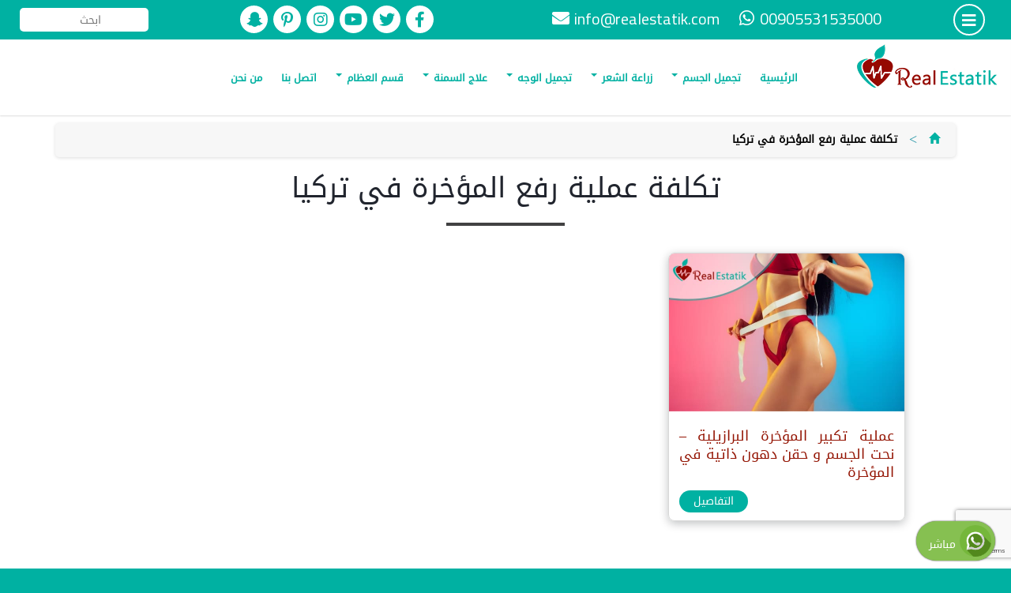

--- FILE ---
content_type: text/html; charset=UTF-8
request_url: https://realestatik.com/tag/%D8%AA%D9%83%D9%84%D9%81%D8%A9-%D8%B9%D9%85%D9%84%D9%8A%D8%A9-%D8%B1%D9%81%D8%B9-%D8%A7%D9%84%D9%85%D8%A4%D8%AE%D8%B1%D8%A9-%D9%81%D9%8A-%D8%AA%D8%B1%D9%83%D9%8A%D8%A7/
body_size: 91785
content:
<!DOCTYPE html>
<html dir="rtl" lang="ar">
<head>
<meta charset="utf-8" />
<meta name="viewport" content="width=device-width, initial-scale=1" />
<meta name="theme-color" content="#00b1a2" />
<meta name="apple-mobile-web-app-capable" content="yes">
<meta name="apple-mobile-web-app-title" content="Dedicated to a better you" />
<meta name="apple-mobile-web-app-status-bar-style" content="#00b1a2">
<link rel="apple-touch-icon" href="https://realestatik.com/pwa-assets/touch-icons/apple-touch-icon-iphone-60x60.png">
<link rel="apple-touch-icon" sizes="60x60" href="https://realestatik.com/pwa-assets/touch-icons/apple-touch-icon-ipad-76x76.png">
<link rel="apple-touch-icon" sizes="114x114" href="https://realestatik.com/pwa-assets/touch-icons/apple-touch-icon-iphone-retina-120x120.png">
<link rel="apple-touch-icon" sizes="144x144" href="https://realestatik.com/pwa-assets/touch-icons/apple-touch-icon-ipad-retina-152x152.png">
<link href="https://realestatik.com/pwa-assets/splashscreens/iphone5_splash.png" media="(device-width: 320px) and (device-height: 568px) and (-webkit-device-pixel-ratio: 2)" rel="apple-touch-startup-image" />
<link href="https://realestatik.com/pwa-assets/splashscreens/iphone6_splash.png" media="(device-width: 375px) and (device-height: 667px) and (-webkit-device-pixel-ratio: 2)" rel="apple-touch-startup-image" />
<link href="https://realestatik.com/pwa-assets/splashscreens/iphoneplus_splash.png" media="(device-width: 621px) and (device-height: 1104px) and (-webkit-device-pixel-ratio: 3)" rel="apple-touch-startup-image" />
<link href="https://realestatik.com/pwa-assets/splashscreens/iphonex_splash.png" media="(device-width: 375px) and (device-height: 812px) and (-webkit-device-pixel-ratio: 3)" rel="apple-touch-startup-image" />
<link href="https://realestatik.com/pwa-assets/splashscreens/iphonexr_splash.png" media="(device-width: 414px) and (device-height: 896px) and (-webkit-device-pixel-ratio: 2)" rel="apple-touch-startup-image" />
<link href="https://realestatik.com/pwa-assets/splashscreens/iphonexsmax_splash.png" media="(device-width: 414px) and (device-height: 896px) and (-webkit-device-pixel-ratio: 3)" rel="apple-touch-startup-image" />
<link href="https://realestatik.com/pwa-assets/splashscreens/ipad_splash.png" media="(device-width: 768px) and (device-height: 1024px) and (-webkit-device-pixel-ratio: 2)" rel="apple-touch-startup-image" />
<link href="https://realestatik.com/pwa-assets/splashscreens/ipadpro1_splash.png" media="(device-width: 834px) and (device-height: 1112px) and (-webkit-device-pixel-ratio: 2)" rel="apple-touch-startup-image" />
<link href="https://realestatik.com/pwa-assets/splashscreens/ipadpro3_splash.png" media="(device-width: 834px) and (device-height: 1194px) and (-webkit-device-pixel-ratio: 2)" rel="apple-touch-startup-image" />
<link href="https://realestatik.com/pwa-assets/splashscreens/ipadpro2_splash.png" media="(device-width: 1024px) and (device-height: 1366px) and (-webkit-device-pixel-ratio: 2)" rel="apple-touch-startup-image" />
<link rel="manifest" href="https://realestatik.com/manifest.json" />
<link rel='stylesheet' id='arabic-webfonts-css'  href='//www.fontstatic.com/f=DroidKufi-Regular,' type='text/css' media='all' />
<link rel="stylesheet" href="https://use.fontawesome.com/releases/v5.9.0/css/all.css">
<link rel="stylesheet" href="https://fonts.googleapis.com/earlyaccess/notokufiarabic.css" />
<link rel='stylesheet' id='add_google_fonts -css'  href='https://fonts.googleapis.com/css?family=Cairo%3A400%2C600%2C700%7CTajawal%3A500%2C700&#038;display=swap&#038;subset=arabic' type='text/css' media='all' />
<script src="https://code.jquery.com/jquery-latest.min.js"></script>
<script type="module">
import 'https://cdn.jsdelivr.net/npm/@pwabuilder/pwaupdate';
const el = document.createElement('pwa-update');
document.body.appendChild(el);
</script>
<script async src="https://www.googletagmanager.com/gtag/js?id=G-8154TSZ2XS"></script>
<script>
window.dataLayer = window.dataLayer || [];
function gtag(){dataLayer.push(arguments);}
gtag('js', new Date());
gtag('config', 'G-8154TSZ2XS');
</script>
<title>تكلفة عملية رفع المؤخرة في تركيا &#8211; مركز ريال استاتيك</title>
<meta name='robots' content='max-image-preview:large' />
<style>img:is([sizes="auto" i], [sizes^="auto," i]) { contain-intrinsic-size: 3000px 1500px }</style>
<link rel='dns-prefetch' href='//maxcdn.bootstrapcdn.com' />
<link rel='dns-prefetch' href='//stats.wp.com' />
<link rel='dns-prefetch' href='//widgets.wp.com' />
<link rel='dns-prefetch' href='//s0.wp.com' />
<link rel='dns-prefetch' href='//0.gravatar.com' />
<link rel='dns-prefetch' href='//1.gravatar.com' />
<link rel='dns-prefetch' href='//2.gravatar.com' />
<link rel="alternate" type="application/rss+xml" title="مركز ريال استاتيك &laquo; تكلفة عملية رفع المؤخرة في تركيا خلاصة الوسوم" href="https://realestatik.com/tag/%d8%aa%d9%83%d9%84%d9%81%d8%a9-%d8%b9%d9%85%d9%84%d9%8a%d8%a9-%d8%b1%d9%81%d8%b9-%d8%a7%d9%84%d9%85%d8%a4%d8%ae%d8%b1%d8%a9-%d9%81%d9%8a-%d8%aa%d8%b1%d9%83%d9%8a%d8%a7/feed/" />
<script type="text/javascript">
/* <![CDATA[ */
window._wpemojiSettings = {"baseUrl":"https:\/\/s.w.org\/images\/core\/emoji\/16.0.1\/72x72\/","ext":".png","svgUrl":"https:\/\/s.w.org\/images\/core\/emoji\/16.0.1\/svg\/","svgExt":".svg","source":{"concatemoji":"https:\/\/realestatik.com\/wp-includes\/js\/wp-emoji-release.min.js?ver=6.8.3"}};
/*! This file is auto-generated */
!function(s,n){var o,i,e;function c(e){try{var t={supportTests:e,timestamp:(new Date).valueOf()};sessionStorage.setItem(o,JSON.stringify(t))}catch(e){}}function p(e,t,n){e.clearRect(0,0,e.canvas.width,e.canvas.height),e.fillText(t,0,0);var t=new Uint32Array(e.getImageData(0,0,e.canvas.width,e.canvas.height).data),a=(e.clearRect(0,0,e.canvas.width,e.canvas.height),e.fillText(n,0,0),new Uint32Array(e.getImageData(0,0,e.canvas.width,e.canvas.height).data));return t.every(function(e,t){return e===a[t]})}function u(e,t){e.clearRect(0,0,e.canvas.width,e.canvas.height),e.fillText(t,0,0);for(var n=e.getImageData(16,16,1,1),a=0;a<n.data.length;a++)if(0!==n.data[a])return!1;return!0}function f(e,t,n,a){switch(t){case"flag":return n(e,"\ud83c\udff3\ufe0f\u200d\u26a7\ufe0f","\ud83c\udff3\ufe0f\u200b\u26a7\ufe0f")?!1:!n(e,"\ud83c\udde8\ud83c\uddf6","\ud83c\udde8\u200b\ud83c\uddf6")&&!n(e,"\ud83c\udff4\udb40\udc67\udb40\udc62\udb40\udc65\udb40\udc6e\udb40\udc67\udb40\udc7f","\ud83c\udff4\u200b\udb40\udc67\u200b\udb40\udc62\u200b\udb40\udc65\u200b\udb40\udc6e\u200b\udb40\udc67\u200b\udb40\udc7f");case"emoji":return!a(e,"\ud83e\udedf")}return!1}function g(e,t,n,a){var r="undefined"!=typeof WorkerGlobalScope&&self instanceof WorkerGlobalScope?new OffscreenCanvas(300,150):s.createElement("canvas"),o=r.getContext("2d",{willReadFrequently:!0}),i=(o.textBaseline="top",o.font="600 32px Arial",{});return e.forEach(function(e){i[e]=t(o,e,n,a)}),i}function t(e){var t=s.createElement("script");t.src=e,t.defer=!0,s.head.appendChild(t)}"undefined"!=typeof Promise&&(o="wpEmojiSettingsSupports",i=["flag","emoji"],n.supports={everything:!0,everythingExceptFlag:!0},e=new Promise(function(e){s.addEventListener("DOMContentLoaded",e,{once:!0})}),new Promise(function(t){var n=function(){try{var e=JSON.parse(sessionStorage.getItem(o));if("object"==typeof e&&"number"==typeof e.timestamp&&(new Date).valueOf()<e.timestamp+604800&&"object"==typeof e.supportTests)return e.supportTests}catch(e){}return null}();if(!n){if("undefined"!=typeof Worker&&"undefined"!=typeof OffscreenCanvas&&"undefined"!=typeof URL&&URL.createObjectURL&&"undefined"!=typeof Blob)try{var e="postMessage("+g.toString()+"("+[JSON.stringify(i),f.toString(),p.toString(),u.toString()].join(",")+"));",a=new Blob([e],{type:"text/javascript"}),r=new Worker(URL.createObjectURL(a),{name:"wpTestEmojiSupports"});return void(r.onmessage=function(e){c(n=e.data),r.terminate(),t(n)})}catch(e){}c(n=g(i,f,p,u))}t(n)}).then(function(e){for(var t in e)n.supports[t]=e[t],n.supports.everything=n.supports.everything&&n.supports[t],"flag"!==t&&(n.supports.everythingExceptFlag=n.supports.everythingExceptFlag&&n.supports[t]);n.supports.everythingExceptFlag=n.supports.everythingExceptFlag&&!n.supports.flag,n.DOMReady=!1,n.readyCallback=function(){n.DOMReady=!0}}).then(function(){return e}).then(function(){var e;n.supports.everything||(n.readyCallback(),(e=n.source||{}).concatemoji?t(e.concatemoji):e.wpemoji&&e.twemoji&&(t(e.twemoji),t(e.wpemoji)))}))}((window,document),window._wpemojiSettings);
/* ]]> */
</script>
<style id='wp-emoji-styles-inline-css' type='text/css'>
img.wp-smiley, img.emoji {
display: inline !important;
border: none !important;
box-shadow: none !important;
height: 1em !important;
width: 1em !important;
margin: 0 0.07em !important;
vertical-align: -0.1em !important;
background: none !important;
padding: 0 !important;
}
</style>
<link rel='stylesheet' id='wp-block-library-rtl-css' href='https://realestatik.com/wp-includes/css/dist/block-library/style-rtl.min.css?ver=6.8.3' type='text/css' media='all' />
<style id='classic-theme-styles-inline-css' type='text/css'>
/*! This file is auto-generated */
.wp-block-button__link{color:#fff;background-color:#32373c;border-radius:9999px;box-shadow:none;text-decoration:none;padding:calc(.667em + 2px) calc(1.333em + 2px);font-size:1.125em}.wp-block-file__button{background:#32373c;color:#fff;text-decoration:none}
</style>
<link rel='stylesheet' id='mediaelement-css' href='https://realestatik.com/wp-includes/js/mediaelement/mediaelementplayer-legacy.min.css?ver=4.2.17' type='text/css' media='all' />
<link rel='stylesheet' id='wp-mediaelement-css' href='https://realestatik.com/wp-includes/js/mediaelement/wp-mediaelement.min.css?ver=6.8.3' type='text/css' media='all' />
<style id='jetpack-sharing-buttons-style-inline-css' type='text/css'>
.jetpack-sharing-buttons__services-list{display:flex;flex-direction:row;flex-wrap:wrap;gap:0;list-style-type:none;margin:5px;padding:0}.jetpack-sharing-buttons__services-list.has-small-icon-size{font-size:12px}.jetpack-sharing-buttons__services-list.has-normal-icon-size{font-size:16px}.jetpack-sharing-buttons__services-list.has-large-icon-size{font-size:24px}.jetpack-sharing-buttons__services-list.has-huge-icon-size{font-size:36px}@media print{.jetpack-sharing-buttons__services-list{display:none!important}}.editor-styles-wrapper .wp-block-jetpack-sharing-buttons{gap:0;padding-inline-start:0}ul.jetpack-sharing-buttons__services-list.has-background{padding:1.25em 2.375em}
</style>
<style id='global-styles-inline-css' type='text/css'>
:root{--wp--preset--aspect-ratio--square: 1;--wp--preset--aspect-ratio--4-3: 4/3;--wp--preset--aspect-ratio--3-4: 3/4;--wp--preset--aspect-ratio--3-2: 3/2;--wp--preset--aspect-ratio--2-3: 2/3;--wp--preset--aspect-ratio--16-9: 16/9;--wp--preset--aspect-ratio--9-16: 9/16;--wp--preset--color--black: #000000;--wp--preset--color--cyan-bluish-gray: #abb8c3;--wp--preset--color--white: #ffffff;--wp--preset--color--pale-pink: #f78da7;--wp--preset--color--vivid-red: #cf2e2e;--wp--preset--color--luminous-vivid-orange: #ff6900;--wp--preset--color--luminous-vivid-amber: #fcb900;--wp--preset--color--light-green-cyan: #7bdcb5;--wp--preset--color--vivid-green-cyan: #00d084;--wp--preset--color--pale-cyan-blue: #8ed1fc;--wp--preset--color--vivid-cyan-blue: #0693e3;--wp--preset--color--vivid-purple: #9b51e0;--wp--preset--gradient--vivid-cyan-blue-to-vivid-purple: linear-gradient(135deg,rgba(6,147,227,1) 0%,rgb(155,81,224) 100%);--wp--preset--gradient--light-green-cyan-to-vivid-green-cyan: linear-gradient(135deg,rgb(122,220,180) 0%,rgb(0,208,130) 100%);--wp--preset--gradient--luminous-vivid-amber-to-luminous-vivid-orange: linear-gradient(135deg,rgba(252,185,0,1) 0%,rgba(255,105,0,1) 100%);--wp--preset--gradient--luminous-vivid-orange-to-vivid-red: linear-gradient(135deg,rgba(255,105,0,1) 0%,rgb(207,46,46) 100%);--wp--preset--gradient--very-light-gray-to-cyan-bluish-gray: linear-gradient(135deg,rgb(238,238,238) 0%,rgb(169,184,195) 100%);--wp--preset--gradient--cool-to-warm-spectrum: linear-gradient(135deg,rgb(74,234,220) 0%,rgb(151,120,209) 20%,rgb(207,42,186) 40%,rgb(238,44,130) 60%,rgb(251,105,98) 80%,rgb(254,248,76) 100%);--wp--preset--gradient--blush-light-purple: linear-gradient(135deg,rgb(255,206,236) 0%,rgb(152,150,240) 100%);--wp--preset--gradient--blush-bordeaux: linear-gradient(135deg,rgb(254,205,165) 0%,rgb(254,45,45) 50%,rgb(107,0,62) 100%);--wp--preset--gradient--luminous-dusk: linear-gradient(135deg,rgb(255,203,112) 0%,rgb(199,81,192) 50%,rgb(65,88,208) 100%);--wp--preset--gradient--pale-ocean: linear-gradient(135deg,rgb(255,245,203) 0%,rgb(182,227,212) 50%,rgb(51,167,181) 100%);--wp--preset--gradient--electric-grass: linear-gradient(135deg,rgb(202,248,128) 0%,rgb(113,206,126) 100%);--wp--preset--gradient--midnight: linear-gradient(135deg,rgb(2,3,129) 0%,rgb(40,116,252) 100%);--wp--preset--font-size--small: 13px;--wp--preset--font-size--medium: 20px;--wp--preset--font-size--large: 36px;--wp--preset--font-size--x-large: 42px;--wp--preset--spacing--20: 0.44rem;--wp--preset--spacing--30: 0.67rem;--wp--preset--spacing--40: 1rem;--wp--preset--spacing--50: 1.5rem;--wp--preset--spacing--60: 2.25rem;--wp--preset--spacing--70: 3.38rem;--wp--preset--spacing--80: 5.06rem;--wp--preset--shadow--natural: 6px 6px 9px rgba(0, 0, 0, 0.2);--wp--preset--shadow--deep: 12px 12px 50px rgba(0, 0, 0, 0.4);--wp--preset--shadow--sharp: 6px 6px 0px rgba(0, 0, 0, 0.2);--wp--preset--shadow--outlined: 6px 6px 0px -3px rgba(255, 255, 255, 1), 6px 6px rgba(0, 0, 0, 1);--wp--preset--shadow--crisp: 6px 6px 0px rgba(0, 0, 0, 1);}:where(.is-layout-flex){gap: 0.5em;}:where(.is-layout-grid){gap: 0.5em;}body .is-layout-flex{display: flex;}.is-layout-flex{flex-wrap: wrap;align-items: center;}.is-layout-flex > :is(*, div){margin: 0;}body .is-layout-grid{display: grid;}.is-layout-grid > :is(*, div){margin: 0;}:where(.wp-block-columns.is-layout-flex){gap: 2em;}:where(.wp-block-columns.is-layout-grid){gap: 2em;}:where(.wp-block-post-template.is-layout-flex){gap: 1.25em;}:where(.wp-block-post-template.is-layout-grid){gap: 1.25em;}.has-black-color{color: var(--wp--preset--color--black) !important;}.has-cyan-bluish-gray-color{color: var(--wp--preset--color--cyan-bluish-gray) !important;}.has-white-color{color: var(--wp--preset--color--white) !important;}.has-pale-pink-color{color: var(--wp--preset--color--pale-pink) !important;}.has-vivid-red-color{color: var(--wp--preset--color--vivid-red) !important;}.has-luminous-vivid-orange-color{color: var(--wp--preset--color--luminous-vivid-orange) !important;}.has-luminous-vivid-amber-color{color: var(--wp--preset--color--luminous-vivid-amber) !important;}.has-light-green-cyan-color{color: var(--wp--preset--color--light-green-cyan) !important;}.has-vivid-green-cyan-color{color: var(--wp--preset--color--vivid-green-cyan) !important;}.has-pale-cyan-blue-color{color: var(--wp--preset--color--pale-cyan-blue) !important;}.has-vivid-cyan-blue-color{color: var(--wp--preset--color--vivid-cyan-blue) !important;}.has-vivid-purple-color{color: var(--wp--preset--color--vivid-purple) !important;}.has-black-background-color{background-color: var(--wp--preset--color--black) !important;}.has-cyan-bluish-gray-background-color{background-color: var(--wp--preset--color--cyan-bluish-gray) !important;}.has-white-background-color{background-color: var(--wp--preset--color--white) !important;}.has-pale-pink-background-color{background-color: var(--wp--preset--color--pale-pink) !important;}.has-vivid-red-background-color{background-color: var(--wp--preset--color--vivid-red) !important;}.has-luminous-vivid-orange-background-color{background-color: var(--wp--preset--color--luminous-vivid-orange) !important;}.has-luminous-vivid-amber-background-color{background-color: var(--wp--preset--color--luminous-vivid-amber) !important;}.has-light-green-cyan-background-color{background-color: var(--wp--preset--color--light-green-cyan) !important;}.has-vivid-green-cyan-background-color{background-color: var(--wp--preset--color--vivid-green-cyan) !important;}.has-pale-cyan-blue-background-color{background-color: var(--wp--preset--color--pale-cyan-blue) !important;}.has-vivid-cyan-blue-background-color{background-color: var(--wp--preset--color--vivid-cyan-blue) !important;}.has-vivid-purple-background-color{background-color: var(--wp--preset--color--vivid-purple) !important;}.has-black-border-color{border-color: var(--wp--preset--color--black) !important;}.has-cyan-bluish-gray-border-color{border-color: var(--wp--preset--color--cyan-bluish-gray) !important;}.has-white-border-color{border-color: var(--wp--preset--color--white) !important;}.has-pale-pink-border-color{border-color: var(--wp--preset--color--pale-pink) !important;}.has-vivid-red-border-color{border-color: var(--wp--preset--color--vivid-red) !important;}.has-luminous-vivid-orange-border-color{border-color: var(--wp--preset--color--luminous-vivid-orange) !important;}.has-luminous-vivid-amber-border-color{border-color: var(--wp--preset--color--luminous-vivid-amber) !important;}.has-light-green-cyan-border-color{border-color: var(--wp--preset--color--light-green-cyan) !important;}.has-vivid-green-cyan-border-color{border-color: var(--wp--preset--color--vivid-green-cyan) !important;}.has-pale-cyan-blue-border-color{border-color: var(--wp--preset--color--pale-cyan-blue) !important;}.has-vivid-cyan-blue-border-color{border-color: var(--wp--preset--color--vivid-cyan-blue) !important;}.has-vivid-purple-border-color{border-color: var(--wp--preset--color--vivid-purple) !important;}.has-vivid-cyan-blue-to-vivid-purple-gradient-background{background: var(--wp--preset--gradient--vivid-cyan-blue-to-vivid-purple) !important;}.has-light-green-cyan-to-vivid-green-cyan-gradient-background{background: var(--wp--preset--gradient--light-green-cyan-to-vivid-green-cyan) !important;}.has-luminous-vivid-amber-to-luminous-vivid-orange-gradient-background{background: var(--wp--preset--gradient--luminous-vivid-amber-to-luminous-vivid-orange) !important;}.has-luminous-vivid-orange-to-vivid-red-gradient-background{background: var(--wp--preset--gradient--luminous-vivid-orange-to-vivid-red) !important;}.has-very-light-gray-to-cyan-bluish-gray-gradient-background{background: var(--wp--preset--gradient--very-light-gray-to-cyan-bluish-gray) !important;}.has-cool-to-warm-spectrum-gradient-background{background: var(--wp--preset--gradient--cool-to-warm-spectrum) !important;}.has-blush-light-purple-gradient-background{background: var(--wp--preset--gradient--blush-light-purple) !important;}.has-blush-bordeaux-gradient-background{background: var(--wp--preset--gradient--blush-bordeaux) !important;}.has-luminous-dusk-gradient-background{background: var(--wp--preset--gradient--luminous-dusk) !important;}.has-pale-ocean-gradient-background{background: var(--wp--preset--gradient--pale-ocean) !important;}.has-electric-grass-gradient-background{background: var(--wp--preset--gradient--electric-grass) !important;}.has-midnight-gradient-background{background: var(--wp--preset--gradient--midnight) !important;}.has-small-font-size{font-size: var(--wp--preset--font-size--small) !important;}.has-medium-font-size{font-size: var(--wp--preset--font-size--medium) !important;}.has-large-font-size{font-size: var(--wp--preset--font-size--large) !important;}.has-x-large-font-size{font-size: var(--wp--preset--font-size--x-large) !important;}
:where(.wp-block-post-template.is-layout-flex){gap: 1.25em;}:where(.wp-block-post-template.is-layout-grid){gap: 1.25em;}
:where(.wp-block-columns.is-layout-flex){gap: 2em;}:where(.wp-block-columns.is-layout-grid){gap: 2em;}
:root :where(.wp-block-pullquote){font-size: 1.5em;line-height: 1.6;}
</style>
<link rel='stylesheet' id='contact-form-7-css' href='https://realestatik.com/wp-content/plugins/contact-form-7/includes/css/styles.css?ver=6.1.3' type='text/css' media='all' />
<link rel='stylesheet' id='contact-form-7-rtl-css' href='https://realestatik.com/wp-content/plugins/contact-form-7/includes/css/styles-rtl.css?ver=6.1.3' type='text/css' media='all' />
<link rel='stylesheet' id='bootstrap-css' href='https://maxcdn.bootstrapcdn.com/bootstrap/3.4.1/css/bootstrap.min.css?ver=3.4.1' type='text/css' media='all' />
<link rel='stylesheet' id='animate-css' href='https://realestatik.com/wp-content/themes/planet-www/css/animate.css?ver=1.0.0' type='text/css' media='all' />
<link rel='stylesheet' id='fancybox-css' href='https://realestatik.com/wp-content/themes/planet-www/css/jquery.fancybox.min.css?ver=3.2.1' type='text/css' media='all' />
<link rel='stylesheet' id='swiper-css' href='https://realestatik.com/wp-content/themes/planet-www/css/swiper.min.css?ver=3.4.2' type='text/css' media='all' />
<link rel='stylesheet' id='bootstrapar-css' href='https://realestatik.com/wp-content/themes/planet-www/css/ar.css?ver=1.0.0' type='text/css' media='all' />
<link rel='stylesheet' id='main-css' href='https://realestatik.com/wp-content/themes/planet-www/style.css?ver=0.4.24' type='text/css' media='all' />
<link rel='stylesheet' id='jetpack_likes-css' href='https://realestatik.com/wp-content/plugins/jetpack/modules/likes/style.css?ver=15.2' type='text/css' media='all' />
<link rel="https://api.w.org/" href="https://realestatik.com/wp-json/" /><link rel="alternate" title="JSON" type="application/json" href="https://realestatik.com/wp-json/wp/v2/tags/2771" /><link rel="EditURI" type="application/rsd+xml" title="RSD" href="https://realestatik.com/xmlrpc.php?rsd" />
<meta name="generator" content="WordPress 6.8.3" />
<style>img#wpstats{display:none}</style>
<style type="text/css">.recentcomments a{display:inline !important;padding:0 !important;margin:0 !important;}</style><meta name="description" content="مقالات عن تكلفة عملية رفع المؤخرة في تركيا كتبها realestatik" />
<!-- Jetpack Open Graph Tags -->
<meta property="og:type" content="website" />
<meta property="og:title" content="تكلفة عملية رفع المؤخرة في تركيا &#8211; مركز ريال استاتيك" />
<meta property="og:url" content="https://realestatik.com/tag/%d8%aa%d9%83%d9%84%d9%81%d8%a9-%d8%b9%d9%85%d9%84%d9%8a%d8%a9-%d8%b1%d9%81%d8%b9-%d8%a7%d9%84%d9%85%d8%a4%d8%ae%d8%b1%d8%a9-%d9%81%d9%8a-%d8%aa%d8%b1%d9%83%d9%8a%d8%a7/" />
<meta property="og:site_name" content="مركز ريال استاتيك" />
<meta property="og:image" content="https://realestatik.com/wp-content/uploads/2020/11/cropped-wp-1605351128024.jpg" />
<meta property="og:image:width" content="512" />
<meta property="og:image:height" content="512" />
<meta property="og:image:alt" content="" />
<meta property="og:locale" content="ar_AR" />
<!-- End Jetpack Open Graph Tags -->
<link rel="icon" href="https://realestatik.com/wp-content/uploads/2020/11/cropped-wp-1605351128024-32x32.jpg" sizes="32x32" />
<link rel="icon" href="https://realestatik.com/wp-content/uploads/2020/11/cropped-wp-1605351128024-192x192.jpg" sizes="192x192" />
<link rel="apple-touch-icon" href="https://realestatik.com/wp-content/uploads/2020/11/cropped-wp-1605351128024-180x180.jpg" />
<meta name="msapplication-TileImage" content="https://realestatik.com/wp-content/uploads/2020/11/cropped-wp-1605351128024-270x270.jpg" />
</head>
<body class="rtl archive tag tag-2771 wp-embed-responsive wp-theme-planet-www">
<div class="container-fluid top">
<div class="row">
<div class="col-md-1 col-xs-3 col-sm-3 text-center">
<div class="dis menu-button">
<i class="fas fa-bars"></i>
</div>
</div>
<div class="col-md-5 text-center hidden-sm hidden-xs">
<div class="head-part">
<p class="ltr dis">
<i class="fab fa-whatsapp"></i>
00905531535000    	       </p>
<p class="ltr dis hidden-md">
<i class="fa fa-envelope"></i>
<a href="mailto:info@realestatik.com" title="write to us">
info@realestatik.com    	           </a>
</p>
</div>
</div>
<div class="col-md-4 text-center hidden-sm hidden-xs">
<div class="socials">
<a href="https://www.facebook.com/share/1C3HmnQHKf/?mibextid=wwXIfr" title="" target="_blank">
<i class="fab fa-facebook-f"></i>
</a>
<a href="https://twitter.com/RealEstatik" title="" target="_blank">
<i class="fab fa-twitter"></i>
</a>
<a href="https://www.youtube.com/channel/UCL9ewCEsM2anjgrrSrZDUkw/videos?view_as=subscriber" title="" target="_blank">
<i class="fab fa-youtube"></i>
</a>
<a href="https://www.instagram.com/realestatikclinic?igsh=MTRyeTh4aHNiNDliZQ%3D%3D&amp;utm_source=qr" title="" target="_blank">
<i class="fab fa-instagram"></i>
</a>
<a href="https://tr.pinterest.com/realesetatik/" title="" target="_blank">
<i class="fab fa-pinterest-p"></i>
</a>
<a href="https://snapchat.com/add/mghareeb41" title="" target="_blank">
<i class="fab fa-snapchat-ghost"></i>
</a>
</div>
</div>
<div class="col-md-2 col-sm-6 col-xs-6 pwww-search text-center">
<form data-role="search" method="get" id="searchform" class="searchform" action="https://realestatik.com/">
<input type="text" value="" name="s" id="s" placeholder="ابحث   " required="" />
</form>		</div>
<div class="visible-xs visible-sm col-xs-3 col-sm-3 text-center">
<a class="sm-logo" href="https://realestatik.com">
<img class="img-responsive" src="https://realestatik.com/wp-content/themes/planet-www/img/logo-icon.png" alt="مركز ريال استاتيك">
</a>
</div>
</div>
</div>
<header class="container-fluid">
<div class="row">
<div class="visible-xs col-xs-4 text-center">
<div class="head-part" style="margin:8px auto;">
<a href="tel:00905531535000" target="_blank">
<i class="fas fa-phone"></i>
</a>
<a href="mailto:info@realestatik.com" target="_blank">
<i class="fas fa-envelope"></i>
</a>
</div>
</div>
<div class="visible-xs col-xs-8 text-center">
<div class="socials">
<a href="https://www.facebook.com/share/1C3HmnQHKf/?mibextid=wwXIfr" title="" target="_blank">
<i class="fab fa-facebook-f"></i>
</a>
<a href="https://twitter.com/RealEstatik" title="" target="_blank">
<i class="fab fa-twitter"></i>
</a>
<a href="https://www.youtube.com/channel/UCL9ewCEsM2anjgrrSrZDUkw/videos?view_as=subscriber" title="" target="_blank">
<i class="fab fa-youtube"></i>
</a>
<a href="https://www.instagram.com/realestatikclinic?igsh=MTRyeTh4aHNiNDliZQ%3D%3D&amp;utm_source=qr" title="" target="_blank">
<i class="fab fa-instagram"></i>
</a>
<a href="https://tr.pinterest.com/realesetatik/" title="" target="_blank">
<i class="fab fa-pinterest-p"></i>
</a>
<a href="https://snapchat.com/add/mghareeb41" title="" target="_blank">
<i class="fab fa-snapchat-ghost"></i>
</a>
</div>
</div>
<div class="col-md-2 col-sm-2 hidden-xs hidden-sm text-center">
<div class="log" style="">
<a href="https://realestatik.com">
<img class="img-responsive" src="https://realestatik.com/wp-content/themes/planet-www/img/logo.png" alt="مركز ريال استاتيك">
</a>
</div>
</div>
<div class="col-md-10 hidden-xs hidden-sm text-center">
<nav class="navbar navbar-default" data-role="navigation">
<div class="container-fluid">
<div class="navbar-header">
<button type="button" class="navbar-toggle" data-toggle="collapse" data-target="#bs-example-navbar-collapse-1">
<span class="sr-only">Toggle navigation</span>
<span class="icon-bar"></span>
<span class="icon-bar"></span>
<span class="icon-bar"></span>
</button>
<a class="navbar-brand visible-xs" href="https://realestatik.com">
<span class="visible-xs visible-sm">مركز ريال استاتيك</span>
</a>
</div>
<div id="bs-example-navbar-collapse-1" class="collapse navbar-collapse"><ul id="menu-main-nav" class="nav navbar-nav"><li id="menu-item-18" class="menu-item menu-item-type-post_type menu-item-object-page menu-item-home menu-item-18"><a title="الرئيسية" href="https://realestatik.com/">الرئيسية</a></li>
<li id="menu-item-22" class="menu-item menu-item-type-taxonomy menu-item-object-category menu-item-has-children menu-item-22 dropdown"><a title="تجميل الجسم" href="https://realestatik.com/category/%d8%aa%d8%ac%d9%85%d9%8a%d9%84-%d8%a7%d9%84%d8%ac%d8%b3%d9%85/" class="dropdown-toggle">تجميل الجسم <span class="caret"></span></a>
<ul role="menu" class=" dropdown-menu">
<li id="menu-item-110" class="menu-item menu-item-type-post_type menu-item-object-post menu-item-110"><a title="عملية شد البطن" href="https://realestatik.com/%d8%b4%d8%af-%d8%a7%d8%a7%d9%84%d8%a8%d8%b7%d9%86/">عملية شد البطن</a></li>
<li id="menu-item-136" class="menu-item menu-item-type-post_type menu-item-object-post menu-item-136"><a title="نحت الجسم" href="https://realestatik.com/%d8%b9%d9%85%d9%84%d9%8a%d8%a9-%d9%86%d8%ad%d8%aa-%d8%a7%d9%84%d8%ac%d8%b3%d9%85-%d9%81%d9%8a-%d8%aa%d8%b1%d9%83%d9%8a%d8%a7-%d8%b9%d9%85%d9%84%d9%8a%d8%a7%d8%aa-%d9%86%d8%ad%d8%aa-%d8%a7%d9%84%d8%ac/">نحت الجسم</a></li>
<li id="menu-item-106" class="menu-item menu-item-type-post_type menu-item-object-post menu-item-106"><a title="جي بلازما" href="https://realestatik.com/%d8%ac%d9%8a-%d8%a8%d9%84%d8%a7%d8%b2%d9%85%d8%a7-%d9%84%d8%b4%d8%af-%d8%a7%d9%84%d8%aa%d8%b1%d9%87%d9%84%d8%a7%d8%aa/">جي بلازما</a></li>
<li id="menu-item-109" class="menu-item menu-item-type-post_type menu-item-object-post menu-item-109"><a title="شفط الدهون بالليزر" href="https://realestatik.com/%d8%b4%d9%81%d8%b7-%d8%a7%d9%84%d8%af%d9%87%d9%88%d9%86-%d8%a8%d8%a7%d9%84%d9%84%d9%8a%d8%b2%d8%b1/">شفط الدهون بالليزر</a></li>
<li id="menu-item-105" class="menu-item menu-item-type-post_type menu-item-object-post menu-item-105"><a title="عملية -six pack" href="https://realestatik.com/%d8%b9%d9%85%d9%84%d9%8a%d8%a9-%d8%b3%d9%83%d8%b3%d8%a8%d8%a7%d9%83/">عملية -six pack</a></li>
<li id="menu-item-108" class="menu-item menu-item-type-post_type menu-item-object-post menu-item-108"><a title="عملية التثدي" href="https://realestatik.com/%d8%b9%d9%85%d9%84%d9%8a%d8%a9-%d8%a7%d9%84%d8%aa%d8%ab%d8%af%d9%8a/">عملية التثدي</a></li>
<li id="menu-item-104" class="menu-item menu-item-type-post_type menu-item-object-post menu-item-104"><a title="تكبير الثدي" href="https://realestatik.com/%d8%aa%d9%83%d8%a8%d9%8a%d8%b1-%d8%a7%d9%84%d8%ab%d8%af%d9%8a/">تكبير الثدي</a></li>
<li id="menu-item-221" class="menu-item menu-item-type-post_type menu-item-object-post menu-item-221"><a title="عملية تصغير الثدي" href="https://realestatik.com/%d8%b9%d9%85%d9%84%d9%8a%d8%a9-%d8%aa%d8%b5%d8%ba%d9%8a%d8%b1-%d8%a7%d9%84%d8%ab%d8%af%d9%8a-%d8%aa%d9%83%d9%84%d9%81%d8%a9-%d8%b9%d9%85%d9%84%d9%8a%d8%a9-%d8%aa%d8%b5%d8%ba%d9%8a%d8%b1-%d8%a7%d9%84/">عملية تصغير الثدي</a></li>
<li id="menu-item-107" class="menu-item menu-item-type-post_type menu-item-object-post menu-item-107"><a title="تكبير المؤخرة والارداف" href="https://realestatik.com/%d8%b9%d9%85%d9%84%d9%8a%d8%a9-%d8%aa%d9%83%d8%a8%d9%8a%d8%b1-%d8%a7%d9%84%d9%85%d8%a4%d8%ae%d8%b1%d8%a9-%d9%88%d8%a7%d9%84%d8%a7%d8%b1%d8%af%d8%a7%d9%81/">تكبير المؤخرة والارداف</a></li>
<li id="menu-item-125" class="menu-item menu-item-type-post_type menu-item-object-post menu-item-125"><a title="عملية شد الذراعين" href="https://realestatik.com/%d8%b9%d9%85%d9%84%d9%8a%d8%a9-%d8%b4%d8%af-%d8%a7%d9%84%d8%b0%d8%b1%d8%a7%d8%b9%d9%8a%d9%86-%d9%81%d9%8a-%d8%aa%d8%b1%d9%83%d9%8a%d8%a7/">عملية شد الذراعين</a></li>
<li id="menu-item-132" class="menu-item menu-item-type-post_type menu-item-object-post menu-item-132"><a title="عملية شد الفخذين" href="https://realestatik.com/%d8%b9%d9%85%d9%84%d9%8a%d8%a9-%d8%b4%d8%af-%d8%a7%d9%84%d9%81%d8%ae%d8%b0%d9%8a%d9%86-%d9%81%d9%8a-%d8%aa%d8%b1%d9%83%d9%8a%d8%a7/">عملية شد الفخذين</a></li>
<li id="menu-item-904" class="menu-item menu-item-type-post_type menu-item-object-post menu-item-904"><a title="عملية شد الحزام" href="https://realestatik.com/%d8%b9%d9%85%d9%84%d9%8a%d8%a9-%d8%b4%d8%af-%d8%a7%d9%84%d8%ad%d8%b2%d8%a7%d9%85-%d9%81%d9%8a-%d8%aa%d8%b1%d9%83%d9%8a%d8%a7-%d8%b9%d9%85%d9%84%d9%8a%d8%a9-%d8%a7%d9%84%d8%ad%d8%b2%d8%a7%d9%85/">عملية شد الحزام</a></li>
<li id="menu-item-1762" class="menu-item menu-item-type-post_type menu-item-object-post menu-item-1762"><a title="نحت البطن والخواصر" href="https://realestatik.com/%d9%86%d8%ad%d8%aa-%d8%a7%d9%84%d8%a8%d8%b7%d9%86-%d9%81%d9%8a-%d8%aa%d8%b1%d9%83%d9%8a%d8%a7/">نحت البطن والخواصر</a></li>
<li id="menu-item-248" class="menu-item menu-item-type-post_type menu-item-object-post menu-item-248"><a title="تجميل المهبل" href="https://realestatik.com/%d8%b9%d9%85%d9%84%d9%8a%d8%a9-%d8%aa%d8%ac%d9%85%d9%8a%d9%84-%d8%a7%d9%84%d9%85%d9%87%d8%a8%d9%84-%d8%ac%d8%b1%d8%a7%d8%ad%d9%8a%d8%a7-%d9%81%d9%8a-%d8%aa%d8%b1%d9%83%d9%8a%d8%a7/">تجميل المهبل</a></li>
</ul>
</li>
<li id="menu-item-60" class="menu-item menu-item-type-taxonomy menu-item-object-category menu-item-has-children menu-item-60 dropdown"><a title="زراعة الشعر" href="https://realestatik.com/category/%d8%b2%d8%b1%d8%a7%d8%b9%d8%a9-%d8%a7%d9%84%d8%b4%d8%b9%d8%b1/" class="dropdown-toggle">زراعة الشعر <span class="caret"></span></a>
<ul role="menu" class=" dropdown-menu">
<li id="menu-item-145" class="menu-item menu-item-type-post_type menu-item-object-post menu-item-145"><a title="زراعة الشعر FUE" href="https://realestatik.com/%d8%b2%d8%b1%d8%a7%d8%b9%d8%a9-%d8%a7%d9%84%d8%b4%d8%b9%d8%b1-%d9%81%d9%8a-%d8%aa%d8%b1%d9%83%d9%8a%d8%a7/">زراعة الشعر FUE</a></li>
<li id="menu-item-440" class="menu-item menu-item-type-post_type menu-item-object-post menu-item-440"><a title="زراعة الشعر DHI" href="https://realestatik.com/%d8%b2%d8%b1%d8%a7%d8%b9%d8%a9-%d8%a7%d9%84%d8%b4%d8%b9%d8%b1-%d8%a8%d8%a7%d9%82%d9%84%d8%a7%d9%85-%d8%aa%d8%b4%d9%88%d9%8a-%d8%b2%d8%b1%d8%a7%d8%b9%d8%a9-%d8%a7%d9%84%d8%b4%d8%b9%d8%b1-%d8%a8%d8%af/">زراعة الشعر DHI</a></li>
<li id="menu-item-174" class="menu-item menu-item-type-post_type menu-item-object-post menu-item-174"><a title="زراعة اللحية" href="https://realestatik.com/%d8%b2%d8%b1%d8%a7%d8%b9%d8%a9-%d8%a7%d9%84%d9%84%d8%ad%d9%8a%d8%a9-%d9%81%d9%8a-%d8%aa%d8%b1%d9%83%d9%8a%d8%a7-%d8%aa%d9%83%d8%a7%d9%84%d9%8a%d9%81-%d8%b2%d8%b1%d8%a7%d8%b9%d8%a9-%d8%a7%d9%84%d9%84/">زراعة اللحية</a></li>
<li id="menu-item-476" class="menu-item menu-item-type-post_type menu-item-object-post menu-item-476"><a title="زراعة الرموش" href="https://realestatik.com/%d8%b2%d8%b1%d8%a7%d8%b9%d8%a9-%d8%a7%d9%84%d8%b1%d9%85%d9%88%d8%b4-%d9%81%d9%8a-%d8%aa%d8%b1%d9%83%d9%8a%d8%a7-%d8%aa%d9%83%d9%84%d9%81%d8%a9-%d8%b9%d9%85%d9%84%d9%8a%d8%a9-%d8%b2%d8%b1%d8%a7%d8%b9/">زراعة الرموش</a></li>
<li id="menu-item-480" class="menu-item menu-item-type-post_type menu-item-object-post menu-item-480"><a title="زراعة الحواجب" href="https://realestatik.com/%d8%b2%d8%b1%d8%a7%d8%b9%d8%a9-%d8%a7%d9%84%d8%ad%d9%88%d8%a7%d8%ac%d8%a8-%d9%81%d9%8a-%d8%aa%d8%b1%d9%83%d9%8a%d8%a7-%d8%aa%d8%ac%d8%b1%d8%a8%d8%aa%d9%8a-%d9%85%d8%b9-%d8%b2%d8%b1%d8%a7%d8%b9%d8%a9/">زراعة الحواجب</a></li>
</ul>
</li>
<li id="menu-item-23" class="menu-item menu-item-type-taxonomy menu-item-object-category menu-item-has-children menu-item-23 dropdown"><a title="تجميل الوجه" href="https://realestatik.com/category/%d8%aa%d8%ac%d9%85%d9%8a%d9%84-%d8%a7%d9%84%d9%88%d8%ac%d9%87/" class="dropdown-toggle">تجميل الوجه <span class="caret"></span></a>
<ul role="menu" class=" dropdown-menu">
<li id="menu-item-117" class="menu-item menu-item-type-post_type menu-item-object-post menu-item-117"><a title="شد الوجه جراحيا" href="https://realestatik.com/%d8%b9%d9%85%d9%84%d9%8a%d8%a9-%d8%b4%d8%af-%d8%a7%d9%84%d9%88%d8%ac%d9%87/">شد الوجه جراحيا</a></li>
<li id="menu-item-112" class="menu-item menu-item-type-post_type menu-item-object-post menu-item-112"><a title="عملية تجميل الانف" href="https://realestatik.com/%d8%b9%d9%85%d9%84%d9%8a%d8%a9-%d8%aa%d8%ac%d9%85%d9%8a%d9%84-%d8%a7%d9%84%d8%a7%d9%86%d9%81/">عملية تجميل الانف</a></li>
<li id="menu-item-120" class="menu-item menu-item-type-post_type menu-item-object-post menu-item-120"><a title="شد الوجه بالخيوط" href="https://realestatik.com/%d8%b4%d8%af-%d8%a7%d9%84%d9%88%d8%ac%d9%87-%d8%a8%d8%a7%d9%84%d8%ae%d9%8a%d9%88%d8%b7-%d9%81%d9%8a-%d8%aa%d8%b1%d9%83%d9%8a%d8%a7/">شد الوجه بالخيوط</a></li>
<li id="menu-item-236" class="menu-item menu-item-type-post_type menu-item-object-post menu-item-236"><a title="شفط دهون اللغلوغ" href="https://realestatik.com/%d8%b4%d9%81%d8%b7-%d8%af%d9%87%d9%88%d9%86-%d8%a7%d9%84%d9%84%d8%ba%d9%84%d9%88%d8%ba-%d8%a5%d8%b2%d8%a7%d9%84%d8%a9-%d8%a7%d9%84%d8%b0%d9%82%d9%86-%d8%a7%d9%84%d9%85%d8%b2%d8%af%d9%88%d8%ac/">شفط دهون اللغلوغ</a></li>
<li id="menu-item-785" class="menu-item menu-item-type-post_type menu-item-object-post menu-item-785"><a title="شد الوجه بالهايفو" href="https://realestatik.com/%d8%b4%d8%af-%d8%a7%d9%84%d9%88%d8%ac%d9%87-%d8%a8%d8%a7%d9%84%d9%87%d8%a7%d9%8a%d9%81%d9%88-%d9%87%d8%a7%d9%8a%d9%81%d9%88-4d-%d8%aa%d9%82%d9%86%d9%8a%d8%a9-%d8%a7%d9%84%d9%87%d8%a7%d9%8a%d9%81/">شد الوجه بالهايفو</a></li>
<li id="menu-item-238" class="menu-item menu-item-type-post_type menu-item-object-post menu-item-238"><a title="الفك تكساس" href="https://realestatik.com/%d8%aa%d8%b9%d8%b1%d9%8a%d8%b6-%d9%81%d9%83-%d8%aa%d9%83%d8%b3%d8%a7%d8%b3/">الفك تكساس</a></li>
<li id="menu-item-237" class="menu-item menu-item-type-post_type menu-item-object-post menu-item-237"><a title="عملية شد الجفون" href="https://realestatik.com/%d8%b9%d9%85%d9%84%d9%8a%d8%a9-%d8%b4%d8%af-%d8%a7%d9%84%d8%ac%d9%81%d9%88%d9%86-%d8%aa%d9%83%d9%84%d9%81%d8%a9-%d8%b9%d9%85%d9%84%d9%8a%d8%a9-%d8%b4%d8%af-%d8%a7%d9%84%d8%ac%d9%81%d9%88%d9%86-%d9%81/">عملية شد الجفون</a></li>
<li id="menu-item-111" class="menu-item menu-item-type-post_type menu-item-object-post menu-item-111"><a title="عملية تجميل الاذن" href="https://realestatik.com/%d8%b9%d9%85%d9%84%d9%8a%d8%a9-%d8%aa%d8%ac%d9%85%d9%8a%d9%84-%d8%a7%d9%84%d8%a7%d8%b0%d9%86/">عملية تجميل الاذن</a></li>
<li id="menu-item-459" class="menu-item menu-item-type-post_type menu-item-object-post menu-item-459"><a title="فيلر الشفايف" href="https://realestatik.com/%d9%81%d9%8a%d9%84%d8%b1-%d8%a7%d9%84%d8%b4%d9%81%d8%a7%d9%8a%d9%81-%d9%81%d9%8a-%d8%aa%d8%b1%d9%83%d9%8a%d8%a7-%d8%a3%d9%81%d8%b6%d9%84-%d8%af%d9%83%d8%aa%d9%88%d8%b1-%d9%81%d9%8a%d9%84%d8%b1-%d9%81/">فيلر الشفايف</a></li>
<li id="menu-item-453" class="menu-item menu-item-type-post_type menu-item-object-post menu-item-453"><a title="توريد الشفايف" href="https://realestatik.com/%d8%aa%d9%88%d8%b1%d9%8a%d8%af-%d8%a7%d9%84%d8%b4%d9%81%d8%a7%d9%8a%d9%81-%d9%81%d9%8a-%d8%aa%d8%b1%d9%83%d9%8a%d8%a7-%d8%aa%d8%ac%d8%b1%d8%a8%d8%aa%d9%8a-%d9%85%d8%b9-%d8%aa%d9%88%d8%b1%d9%8a%d8%af/">توريد الشفايف</a></li>
<li id="menu-item-263" class="menu-item menu-item-type-post_type menu-item-object-post menu-item-263"><a title="حقن بوتوكس" href="https://realestatik.com/%d8%ad%d9%82%d9%86-%d8%a8%d9%88%d8%aa%d9%88%d9%83%d8%b3/">حقن بوتوكس</a></li>
</ul>
</li>
<li id="menu-item-183" class="menu-item menu-item-type-taxonomy menu-item-object-category menu-item-has-children menu-item-183 dropdown"><a title="علاج السمنة" href="https://realestatik.com/category/%d8%b9%d9%84%d8%a7%d8%ac-%d8%a7%d9%84%d8%b3%d9%85%d9%86%d8%a9/" class="dropdown-toggle">علاج السمنة <span class="caret"></span></a>
<ul role="menu" class=" dropdown-menu">
<li id="menu-item-140" class="menu-item menu-item-type-post_type menu-item-object-post menu-item-140"><a title="عملية تكميم المعدة" href="https://realestatik.com/%d8%b9%d9%85%d9%84%d9%8a%d8%a9-%d8%aa%d9%83%d9%85%d9%8a%d9%85-%d8%a7%d9%84%d9%85%d8%b9%d8%af%d8%a9-%d9%81%d9%8a-%d8%aa%d8%b1%d9%83%d9%8a%d8%a7/">عملية تكميم المعدة</a></li>
<li id="menu-item-253" class="menu-item menu-item-type-post_type menu-item-object-post menu-item-253"><a title="بالون المعدة" href="https://realestatik.com/%d8%a8%d8%a7%d9%84%d9%88%d9%86-%d8%a7%d9%84%d9%85%d8%b9%d8%af%d8%a9-%d9%81%d9%8a-%d8%aa%d8%b1%d9%83%d9%8a%d8%a7/">بالون المعدة</a></li>
<li id="menu-item-783" class="menu-item menu-item-type-post_type menu-item-object-post menu-item-783"><a title="عملية تحويل المسار" href="https://realestatik.com/%d8%b9%d9%85%d9%84%d9%8a%d8%a9-%d8%aa%d8%ad%d9%88%d9%8a%d9%84-%d8%a7%d9%84%d9%85%d8%b3%d8%a7%d8%b1-%d9%84%d9%84%d9%85%d8%b9%d8%af%d8%a9-%d8%aa%d8%ad%d9%88%d9%8a%d9%84-%d8%a7%d9%84%d9%85%d8%b3%d8%a7/">عملية تحويل المسار</a></li>
<li id="menu-item-782" class="menu-item menu-item-type-post_type menu-item-object-post menu-item-782"><a title="كرمشة المعدة" href="https://realestatik.com/%d9%83%d8%b1%d9%85%d8%b4%d8%a9-%d8%a7%d9%84%d9%85%d8%b9%d8%af%d8%a9-%d9%81%d9%8a-%d8%aa%d8%b1%d9%83%d9%8a%d8%a7-%d8%b9%d9%85%d9%84%d9%8a%d8%a9-%d8%b1%d8%a8%d8%b7-%d8%a7%d9%84%d9%85%d8%b9%d8%af%d8%a9/">كرمشة المعدة</a></li>
<li id="menu-item-487" class="menu-item menu-item-type-post_type menu-item-object-post menu-item-487"><a title="بوتكس المعدة" href="https://realestatik.com/%d8%a8%d9%88%d8%aa%d9%83%d8%b3-%d8%a7%d9%84%d9%85%d8%b9%d8%af%d8%a9-%d9%81%d9%8a-%d8%aa%d8%b1%d9%83%d9%8a%d8%a7-%d8%a7%d8%a8%d8%b1%d8%a9-%d8%a7%d9%84%d9%85%d8%b9%d8%af%d8%a9-%d9%84%d9%84%d8%aa%d8%ae/">بوتكس المعدة</a></li>
</ul>
</li>
<li id="menu-item-997" class="menu-item menu-item-type-post_type menu-item-object-page menu-item-has-children menu-item-997 dropdown"><a title="قسم العظام" href="https://realestatik.com/?page_id=995" class="dropdown-toggle">قسم العظام <span class="caret"></span></a>
<ul role="menu" class=" dropdown-menu">
<li id="menu-item-1001" class="menu-item menu-item-type-post_type menu-item-object-post menu-item-1001"><a title="عملية فتق الرقبة" href="https://realestatik.com/%d8%ac%d8%b1%d8%a7%d8%ad%d8%a9-%d8%a7%d9%84%d8%b9%d8%b8%d8%a7%d9%85-%d9%88%d8%a7%d9%84%d9%85%d9%81%d8%a7%d8%b5%d9%84-%d9%81%d9%8a-%d8%aa%d8%b1%d9%83%d9%8a%d8%a7-%d8%b9%d9%85%d9%84%d9%8a%d8%a9-%d9%81/">عملية فتق الرقبة</a></li>
<li id="menu-item-998" class="menu-item menu-item-type-post_type menu-item-object-post menu-item-998"><a title="تبديل مفصل الركبة" href="https://realestatik.com/%d8%b9%d9%85%d9%84%d9%8a%d8%a9-%d8%aa%d8%a8%d8%af%d9%8a%d9%84-%d9%85%d9%81%d8%b5%d9%84-%d8%a7%d9%84%d8%b1%d9%83%d8%a8%d8%a9-%d9%81%d9%8a-%d8%aa%d8%b1%d9%83%d9%8a%d8%a7-%d8%b9%d9%85%d9%84%d9%8a%d8%a9/">تبديل مفصل الركبة</a></li>
<li id="menu-item-999" class="menu-item menu-item-type-post_type menu-item-object-post menu-item-999"><a title="عملية تطويل القامة" href="https://realestatik.com/%d8%b9%d9%85%d9%84%d9%8a%d8%a9-%d8%aa%d8%b7%d9%88%d9%8a%d9%84-%d8%a7%d9%84%d9%82%d8%a7%d9%85%d8%a9-%d9%81%d9%8a-%d8%aa%d8%b1%d9%83%d9%8a%d8%a7-%d8%b9%d9%85%d9%84%d9%8a%d8%a7%d8%aa-%d8%b2%d9%8a%d8%a7/">عملية تطويل القامة</a></li>
<li id="menu-item-1000" class="menu-item menu-item-type-post_type menu-item-object-post menu-item-1000"><a title="الانزلاق الغضروفي" href="https://realestatik.com/%d8%b9%d9%85%d9%84%d9%8a%d8%a7%d8%aa-%d8%a7%d9%84%d8%a7%d9%86%d8%b2%d9%84%d8%a7%d9%82-%d8%a7%d9%84%d8%ba%d8%b6%d8%b1%d9%88%d9%81%d9%8a-%d9%81%d9%8a-%d8%aa%d8%b1%d9%83%d9%8a%d8%a7-%d8%b9%d9%84%d8%a7/">الانزلاق الغضروفي</a></li>
<li id="menu-item-1023" class="menu-item menu-item-type-post_type menu-item-object-post menu-item-1023"><a title="عملية نقل وتر" href="https://realestatik.com/%d8%b9%d9%85%d9%84%d9%8a%d8%a9-%d9%86%d9%82%d9%84-%d9%88%d8%aa%d8%b1-%d9%84%d8%b3%d9%82%d9%88%d8%b7-%d8%a7%d9%84%d9%82%d8%af%d9%85-%d8%b9%d9%85%d9%84%d9%8a%d8%a9-%d9%86%d9%82%d9%84-%d9%88%d8%aa/">عملية نقل وتر</a></li>
</ul>
</li>
<li id="menu-item-19" class="menu-item menu-item-type-post_type menu-item-object-page menu-item-19"><a title="اتصل بنا" href="https://realestatik.com/%d8%a7%d8%aa%d8%b5%d9%84-%d8%a8%d9%86%d8%a7/">اتصل بنا</a></li>
<li id="menu-item-381" class="menu-item menu-item-type-taxonomy menu-item-object-category menu-item-381"><a title="من نحن" href="https://realestatik.com/category/%d9%85%d9%86-%d9%86%d8%ad%d9%86/">من نحن</a></li>
</ul></div>				</div>
</nav>
</div>
</div>
</header>
<div class="container">
<div class="hidden-xs hidden-sm">
<ul id="pwww-breadcrumbs" class="pwww-breadcrumbs"><li class="item-home"><a class="bread-link bread-home" href="https://realestatik.com" title="الرئيسية"><span class="glyphicon glyphicon-home"></span></a></li><li class="separator separator-home"> &gt; </li><li class="item-current item-tag-2771 item-tag-%d8%aa%d9%83%d9%84%d9%81%d8%a9-%d8%b9%d9%85%d9%84%d9%8a%d8%a9-%d8%b1%d9%81%d8%b9-%d8%a7%d9%84%d9%85%d8%a4%d8%ae%d8%b1%d8%a9-%d9%81%d9%8a-%d8%aa%d8%b1%d9%83%d9%8a%d8%a7"><strong class="bread-current bread-tag-2771 bread-tag-%d8%aa%d9%83%d9%84%d9%81%d8%a9-%d8%b9%d9%85%d9%84%d9%8a%d8%a9-%d8%b1%d9%81%d8%b9-%d8%a7%d9%84%d9%85%d8%a4%d8%ae%d8%b1%d8%a9-%d9%81%d9%8a-%d8%aa%d8%b1%d9%83%d9%8a%d8%a7">تكلفة عملية رفع المؤخرة في تركيا</strong></li></ul>    </div>
</div>
<div id="mnu-div" class="side pwww">
<div id="mnu-cls" class="close-btn">
<i class="far fa-times-circle"></i>
</div>
<div class="side-menu-logo">
<img class="img-responsive" src="https://realestatik.com/wp-content/themes/planet-www/img/logo-icon2.png" alt="مركز ريال استاتيك">
</div>
<div class="only-mobile-menu hidden-md hidden-lg"><div id="pwww-side-nav" class="pwww-side-nav"><ul id="menu-side-menu" class="pwww-side-menu"><li id="menu-item-259" class="menu-item menu-item-type-post_type menu-item-object-page menu-item-home menu-item-259"><a href="https://realestatik.com/">الرئيسية</a></li>
<li id="menu-item-147" class="menu-item menu-item-type-taxonomy menu-item-object-category menu-item-147"><a href="https://realestatik.com/category/%d8%b2%d8%b1%d8%a7%d8%b9%d8%a9-%d8%a7%d9%84%d8%b4%d8%b9%d8%b1/">زراعة الشعر</a></li>
<li id="menu-item-148" class="menu-item menu-item-type-taxonomy menu-item-object-category menu-item-148"><a href="https://realestatik.com/category/%d8%aa%d8%ac%d9%85%d9%8a%d9%84-%d8%a7%d9%84%d9%88%d8%ac%d9%87/">تجميل الوجه</a></li>
<li id="menu-item-149" class="menu-item menu-item-type-taxonomy menu-item-object-category menu-item-149"><a href="https://realestatik.com/category/%d8%aa%d8%ac%d9%85%d9%8a%d9%84-%d8%a7%d9%84%d8%ac%d8%b3%d9%85/">تجميل الجسم</a></li>
<li id="menu-item-364" class="menu-item menu-item-type-taxonomy menu-item-object-category menu-item-364"><a href="https://realestatik.com/category/%d8%b9%d9%84%d8%a7%d8%ac-%d8%a7%d9%84%d8%b3%d9%85%d9%86%d8%a9/">علاج السمنة</a></li>
<li id="menu-item-178" class="menu-item menu-item-type-post_type menu-item-object-page menu-item-178"><a href="https://realestatik.com/%d9%85%d9%86-%d9%86%d8%ad%d9%86/">من نحن</a></li>
<li id="menu-item-177" class="menu-item menu-item-type-post_type menu-item-object-page menu-item-177"><a href="https://realestatik.com/%d8%a7%d8%aa%d8%b5%d9%84-%d8%a8%d9%86%d8%a7/">اتصل بنا</a></li>
</ul></div></div><div class="pwww-main-wdg"><h2 class="the-sidebar">أقسام المركز</h2>    <ul>
<li class="cat-item cat-item-278"><span class="sub-arr"></span><a href="https://realestatik.com/category/%d9%85%d9%86-%d9%86%d8%ad%d9%86/">من نحن</a>
</li>
<li class="cat-item cat-item-4"><span class="sub-arr"></span><a href="https://realestatik.com/category/%d8%aa%d8%ac%d9%85%d9%8a%d9%84-%d8%a7%d9%84%d8%ac%d8%b3%d9%85/">تجميل الجسم</a>
<ul class='children'>
<li class="cat-item cat-item-218"><span class="sub-arr"></span><a href="https://realestatik.com/category/%d8%aa%d8%ac%d9%85%d9%8a%d9%84-%d8%a7%d9%84%d8%ac%d8%b3%d9%85/%d8%aa%d8%ac%d9%85%d9%8a%d9%84-%d8%a7%d9%84%d9%85%d9%87%d8%a8%d9%84/">تجميل المهبل</a>
</li>
<li class="cat-item cat-item-303"><span class="sub-arr"></span><a href="https://realestatik.com/category/%d8%aa%d8%ac%d9%85%d9%8a%d9%84-%d8%a7%d9%84%d8%ac%d8%b3%d9%85/%d8%aa%d9%83%d8%a8%d9%8a%d8%b1-%d8%a7%d9%84%d9%82%d8%b6%d9%8a%d8%a8/">تكبير القضيب</a>
<ul class='children'>
<li class="cat-item cat-item-4363"><span class="sub-arr"></span><a href="https://realestatik.com/category/%d8%aa%d8%ac%d9%85%d9%8a%d9%84-%d8%a7%d9%84%d8%ac%d8%b3%d9%85/%d8%aa%d9%83%d8%a8%d9%8a%d8%b1-%d8%a7%d9%84%d9%82%d8%b6%d9%8a%d8%a8/%d8%b9%d9%84%d8%a7%d8%ac-%d8%a7%d9%84%d9%82%d8%b0%d9%81/">علاج القذف</a>
</li>
</ul>
</li>
<li class="cat-item cat-item-51"><span class="sub-arr"></span><a href="https://realestatik.com/category/%d8%aa%d8%ac%d9%85%d9%8a%d9%84-%d8%a7%d9%84%d8%ac%d8%b3%d9%85/%d8%b9%d9%85%d9%84%d9%8a%d8%a7%d8%aa-%d8%a7%d9%84%d8%b4%d8%af/">عمليات الشد</a>
</li>
<li class="cat-item cat-item-53"><span class="sub-arr"></span><a href="https://realestatik.com/category/%d8%aa%d8%ac%d9%85%d9%8a%d9%84-%d8%a7%d9%84%d8%ac%d8%b3%d9%85/%d8%b9%d9%85%d9%84%d9%8a%d8%a7%d8%aa-%d8%b4%d8%af-%d8%aa%d9%83%d8%a8%d9%8a%d8%b1-%d8%aa%d8%b5%d8%ba%d9%8a%d8%b1-%d8%a7%d9%84%d9%85%d8%a4%d8%ae%d8%b1%d8%a9/">تكبير المؤخرة</a>
</li>
<li class="cat-item cat-item-52"><span class="sub-arr"></span><a href="https://realestatik.com/category/%d8%aa%d8%ac%d9%85%d9%8a%d9%84-%d8%a7%d9%84%d8%ac%d8%b3%d9%85/%d8%aa%d9%83%d8%a8%d9%8a%d8%b1-%d8%b4%d8%af-%d8%b1%d9%81%d8%b9-%d8%a7%d9%84%d8%ab%d8%af%d9%8a/">تجميل الثدي</a>
</li>
<li class="cat-item cat-item-50"><span class="sub-arr"></span><a href="https://realestatik.com/category/%d8%aa%d8%ac%d9%85%d9%8a%d9%84-%d8%a7%d9%84%d8%ac%d8%b3%d9%85/%d8%b9%d9%85%d9%84%d9%8a%d8%a7%d8%aa-%d9%86%d8%ad%d8%aa-%d8%a7%d9%84%d8%ac%d8%b3%d9%85/">نحت الجسم</a>
</li>
<li class="cat-item cat-item-49"><span class="sub-arr"></span><a href="https://realestatik.com/category/%d8%aa%d8%ac%d9%85%d9%8a%d9%84-%d8%a7%d9%84%d8%ac%d8%b3%d9%85/%d8%b9%d9%85%d9%84%d9%8a%d8%a7%d8%aa-%d8%b4%d9%81%d8%b7-%d8%a7%d9%84%d8%af%d9%87%d9%88%d9%86/">شفط الدهون</a>
</li>
<li class="cat-item cat-item-54"><span class="sub-arr"></span><a href="https://realestatik.com/category/%d8%aa%d8%ac%d9%85%d9%8a%d9%84-%d8%a7%d9%84%d8%ac%d8%b3%d9%85/%d8%b9%d9%85%d9%84%d9%8a%d8%a7%d8%aa-%d8%b4%d9%81%d8%b7-%d9%88-%d8%b4%d8%af-%d8%a7%d9%84%d8%b0%d8%a7%d8%b1%d8%b9%d9%8a%d9%86/">شفط و شد الذارعين</a>
</li>
<li class="cat-item cat-item-490"><span class="sub-arr"></span><a href="https://realestatik.com/category/%d8%aa%d8%ac%d9%85%d9%8a%d9%84-%d8%a7%d9%84%d8%ac%d8%b3%d9%85/%d8%b4%d8%af-%d8%a7%d9%84%d8%b2%d9%86%d9%88%d8%af/">شد الزنود</a>
</li>
<li class="cat-item cat-item-1576"><span class="sub-arr"></span><a href="https://realestatik.com/category/%d8%aa%d8%ac%d9%85%d9%8a%d9%84-%d8%a7%d9%84%d8%ac%d8%b3%d9%85/%d8%ad%d9%82%d9%86-%d8%af%d9%87%d9%88%d9%86-%d9%81%d9%8a-%d8%a7%d9%84%d9%8a%d8%af/">حقن دهون في اليد</a>
</li>
</ul>
</li>
<li class="cat-item cat-item-14"><span class="sub-arr"></span><a href="https://realestatik.com/category/%d8%b2%d8%b1%d8%a7%d8%b9%d8%a9-%d8%a7%d9%84%d8%b4%d8%b9%d8%b1/">زراعة الشعر</a>
</li>
<li class="cat-item cat-item-17"><span class="sub-arr"></span><a href="https://realestatik.com/category/%d8%ac%d8%b1%d8%a7%d8%ad%d8%a9-%d8%a7%d9%84%d8%b9%d8%b8%d8%a7%d9%85/">جراحة العظام</a>
</li>
<li class="cat-item cat-item-3"><span class="sub-arr"></span><a href="https://realestatik.com/category/%d8%aa%d8%ac%d9%85%d9%8a%d9%84-%d8%a7%d9%84%d9%88%d8%ac%d9%87/">تجميل الوجه</a>
<ul class='children'>
<li class="cat-item cat-item-5633"><span class="sub-arr"></span><a href="https://realestatik.com/category/%d8%aa%d8%ac%d9%85%d9%8a%d9%84-%d8%a7%d9%84%d9%88%d8%ac%d9%87/%d8%aa%d8%ac%d9%85%d9%8a%d9%84-%d8%a7%d9%84%d9%88%d8%ac%d9%87-%d8%a8%d8%af%d9%88%d9%86-%d8%ac%d8%b1%d8%a7%d8%ad%d8%a9/">تجميل الوجه بدون جراحة</a>
</li>
<li class="cat-item cat-item-239"><span class="sub-arr"></span><a href="https://realestatik.com/category/%d8%aa%d8%ac%d9%85%d9%8a%d9%84-%d8%a7%d9%84%d9%88%d8%ac%d9%87/%d8%ad%d9%82%d9%86-%d8%a8%d9%88%d8%aa%d9%88%d9%83%d8%b3-%d9%88-%d9%81%d9%8a%d9%84%d8%b1/">حقن بوتوكس و فيلر</a>
</li>
<li class="cat-item cat-item-215"><span class="sub-arr"></span><a href="https://realestatik.com/category/%d8%aa%d8%ac%d9%85%d9%8a%d9%84-%d8%a7%d9%84%d9%88%d8%ac%d9%87/%d8%a7%d9%84%d8%b0%d9%82%d9%86-%d9%88-%d8%a7%d9%84%d8%b1%d9%82%d8%a8%d8%a9/">الذقن و الرقبة</a>
</li>
<li class="cat-item cat-item-104"><span class="sub-arr"></span><a href="https://realestatik.com/category/%d8%aa%d8%ac%d9%85%d9%8a%d9%84-%d8%a7%d9%84%d9%88%d8%ac%d9%87/%d8%b9%d9%85%d9%84%d9%8a%d8%a7%d8%aa-%d8%b4%d8%af-%d8%a7%d9%84%d9%88%d8%ac%d9%87/">شد الوجه</a>
</li>
<li class="cat-item cat-item-169"><span class="sub-arr"></span><a href="https://realestatik.com/category/%d8%aa%d8%ac%d9%85%d9%8a%d9%84-%d8%a7%d9%84%d9%88%d8%ac%d9%87/%d8%b4%d8%af-%d8%a7%d9%84%d8%ac%d9%81%d9%88%d9%86-%d8%a7%d9%84%d8%b9%d9%84%d9%88%d9%8a%d8%a9-%d9%88-%d8%a7%d9%84%d8%b3%d9%81%d9%84%d9%8a%d8%a9/">شد الجفون</a>
</li>
<li class="cat-item cat-item-342"><span class="sub-arr"></span><a href="https://realestatik.com/category/%d8%aa%d8%ac%d9%85%d9%8a%d9%84-%d8%a7%d9%84%d9%88%d8%ac%d9%87/%d8%aa%d8%ac%d9%85%d9%8a%d9%84-%d8%a7%d9%84%d8%a7%d9%86%d9%81/">تجميل الانف</a>
</li>
<li class="cat-item cat-item-458"><span class="sub-arr"></span><a href="https://realestatik.com/category/%d8%aa%d8%ac%d9%85%d9%8a%d9%84-%d8%a7%d9%84%d9%88%d8%ac%d9%87/%d8%aa%d8%b5%d8%ad%d9%8a%d8%ad-%d8%a7%d9%84%d9%86%d8%b8%d8%b1/">تصحيح النظر</a>
</li>
<li class="cat-item cat-item-431"><span class="sub-arr"></span><a href="https://realestatik.com/category/%d8%aa%d8%ac%d9%85%d9%8a%d9%84-%d8%a7%d9%84%d9%88%d8%ac%d9%87/%d8%b9%d9%85%d9%84%d9%8a%d8%a9-%d8%ba%d9%85%d8%a7%d8%b2%d8%a7%d8%aa/">عملية غمازات</a>
</li>
<li class="cat-item cat-item-344"><span class="sub-arr"></span><a href="https://realestatik.com/category/%d8%aa%d8%ac%d9%85%d9%8a%d9%84-%d8%a7%d9%84%d9%88%d8%ac%d9%87/%d8%aa%d9%88%d8%b1%d9%8a%d8%af-%d8%a7%d9%84%d8%b4%d9%81%d8%a7%d9%8a%d9%81/">توريد الشفايف</a>
</li>
</ul>
</li>
<li class="cat-item cat-item-1"><span class="sub-arr"></span><a href="https://realestatik.com/category/%d8%ba%d9%8a%d8%b1-%d9%85%d8%b5%d9%86%d9%81/">غير مصنف</a>
</li>
<li class="cat-item cat-item-16"><span class="sub-arr"></span><a href="https://realestatik.com/category/%d8%b9%d9%84%d8%a7%d8%ac-%d8%a7%d9%84%d8%b3%d9%85%d9%86%d8%a9/">علاج السمنة</a>
<ul class='children'>
<li class="cat-item cat-item-56"><span class="sub-arr"></span><a href="https://realestatik.com/category/%d8%b9%d9%84%d8%a7%d8%ac-%d8%a7%d9%84%d8%b3%d9%85%d9%86%d8%a9/%d8%aa%d9%83%d9%85%d9%8a%d9%85/">تكميم</a>
</li>
<li class="cat-item cat-item-2200"><span class="sub-arr"></span><a href="https://realestatik.com/category/%d8%b9%d9%84%d8%a7%d8%ac-%d8%a7%d9%84%d8%b3%d9%85%d9%86%d8%a9/%d8%b9%d9%85%d9%84%d9%8a%d8%a9-%d8%b3%d9%83%d8%b1%d9%8a/">عملية سكري</a>
</li>
</ul>
</li>
<li class="cat-item cat-item-15"><span class="sub-arr"></span><a href="https://realestatik.com/category/%d8%aa%d8%ac%d9%85%d9%8a%d9%84-%d8%a7%d9%84%d8%a7%d8%b3%d9%86%d8%a7%d9%86/">تجميل الاسنان</a>
</li>
<li class="cat-item cat-item-612"><span class="sub-arr"></span><a href="https://realestatik.com/category/%d9%82%d8%b3%d9%85-%d8%a7%d9%84%d9%82%d9%84%d8%a8/">قسم القلب</a>
</li>
<li class="cat-item cat-item-948"><span class="sub-arr"></span><a href="https://realestatik.com/category/%d9%82%d8%b3%d9%85-%d8%a7%d9%84%d9%81%d8%ad%d9%88%d8%b5%d8%a7%d8%aa-%d8%a7%d9%84%d9%85%d8%ae%d8%a8%d8%b1%d9%8a%d8%a9/">قسم الفحوصات المخبرية</a>
</li>
</ul>
</div><div class="pwww-main-wdg"><h2 class="the-sidebar">وسوم</h2><div class="tagcloud"><a href="https://realestatik.com/tag/%d8%a7%d9%81%d8%b6%d9%84-%d8%af%d9%83%d8%aa%d9%88%d8%b1-%d8%aa%d8%ac%d9%85%d9%8a%d9%84-%d9%81%d9%8a-%d8%aa%d8%b1%d9%83%d9%8a%d8%a7/" class="tag-cloud-link tag-link-185 tag-link-position-1" style="font-size: 9.6633663366337pt;" aria-label="افضل دكتور تجميل في تركيا (3 عناصر)">افضل دكتور تجميل في تركيا</a>
<a href="https://realestatik.com/tag/%d8%a7%d9%81%d8%b6%d9%84-%d8%af%d9%83%d8%aa%d9%88%d8%b1-%d8%ac%d8%b1%d8%a7%d8%ad%d8%a9-%d8%aa%d8%ac%d9%85%d9%8a%d9%84-%d9%81%d9%8a-%d8%aa%d8%b1%d9%83%d9%8a%d8%a7/" class="tag-cloud-link tag-link-316 tag-link-position-2" style="font-size: 11.049504950495pt;" aria-label="افضل دكتور جراحة تجميل في تركيا (4 عناصر)">افضل دكتور جراحة تجميل في تركيا</a>
<a href="https://realestatik.com/tag/%d8%a7%d9%81%d8%b6%d9%84-%d8%af%d9%83%d8%aa%d9%88%d8%b1-%d9%86%d8%ad%d8%aa-%d8%a7%d9%84%d8%ac%d8%b3%d9%85-%d9%81%d9%8a-%d8%aa%d8%b1%d9%83%d9%8a%d8%a7/" class="tag-cloud-link tag-link-138 tag-link-position-3" style="font-size: 9.6633663366337pt;" aria-label="افضل دكتور نحت الجسم في تركيا (3 عناصر)">افضل دكتور نحت الجسم في تركيا</a>
<a href="https://realestatik.com/tag/%d8%aa%d8%ac%d8%b1%d8%a8%d8%aa%d9%8a-%d9%85%d8%b9-%d8%b9%d9%85%d9%84%d9%8a%d8%a9-%d8%aa%d8%b6%d9%8a%d9%8a%d9%82-%d8%a7%d9%84%d9%85%d9%87%d8%a8%d9%84-%d8%ac%d8%b1%d8%a7%d8%ad%d9%8a%d8%a7/" class="tag-cloud-link tag-link-1650 tag-link-position-4" style="font-size: 9.6633663366337pt;" aria-label="تجربتي مع عملية تضييق المهبل جراحيا (3 عناصر)">تجربتي مع عملية تضييق المهبل جراحيا</a>
<a href="https://realestatik.com/tag/%d8%aa%d8%ac%d9%85%d9%8a%d9%84-%d8%a7%d9%84%d9%88%d8%ac%d9%87-%d9%81%d9%8a-%d8%aa%d8%b1%d9%83%d9%8a%d8%a7/" class="tag-cloud-link tag-link-669 tag-link-position-5" style="font-size: 9.6633663366337pt;" aria-label="تجميل الوجه في تركيا (3 عناصر)">تجميل الوجه في تركيا</a>
<a href="https://realestatik.com/tag/%d8%aa%d8%ac%d9%85%d9%8a%d9%84-%d8%a7%d9%84%d9%88%d8%ac%d9%87-%d9%84%d9%84%d8%b1%d8%ac%d8%a7%d9%84-%d9%81%d9%8a-%d8%aa%d8%b1%d9%83%d9%8a%d8%a7/" class="tag-cloud-link tag-link-670 tag-link-position-6" style="font-size: 9.6633663366337pt;" aria-label="تجميل الوجه للرجال في تركيا (3 عناصر)">تجميل الوجه للرجال في تركيا</a>
<a href="https://realestatik.com/tag/%d8%aa%d9%83%d9%84%d9%81%d8%a9-%d8%b9%d9%85%d9%84%d9%8a%d8%a9-%d8%aa%d8%b6%d9%8a%d9%8a%d9%82-%d8%a7%d9%84%d9%85%d9%87%d8%a8%d9%84-%d9%81%d9%8a-%d8%aa%d8%b1%d9%83%d9%8a%d8%a7/" class="tag-cloud-link tag-link-600 tag-link-position-7" style="font-size: 9.6633663366337pt;" aria-label="تكلفة عملية تضييق المهبل في تركيا (3 عناصر)">تكلفة عملية تضييق المهبل في تركيا</a>
<a href="https://realestatik.com/tag/%d8%aa%d9%83%d9%84%d9%81%d8%a9-%d8%b9%d9%85%d9%84%d9%8a%d8%a9-%d8%b4%d8%af-%d8%a7%d9%84%d8%ac%d8%b3%d9%85-%d9%83%d8%a7%d9%85%d9%84-%d9%81%d9%8a-%d8%aa%d8%b1%d9%83%d9%8a%d8%a7/" class="tag-cloud-link tag-link-438 tag-link-position-8" style="font-size: 11.049504950495pt;" aria-label="تكلفة عملية شد الجسم كامل في تركيا (4 عناصر)">تكلفة عملية شد الجسم كامل في تركيا</a>
<a href="https://realestatik.com/tag/%d8%aa%d9%83%d9%84%d9%81%d8%a9-%d8%b9%d9%85%d9%84%d9%8a%d8%a9-%d8%b4%d8%af-%d9%88%d8%b1%d9%81%d8%b9-%d8%a7%d9%84%d8%ab%d8%af%d9%8a/" class="tag-cloud-link tag-link-976 tag-link-position-9" style="font-size: 9.6633663366337pt;" aria-label="تكلفة عملية شد ورفع الثدي (3 عناصر)">تكلفة عملية شد ورفع الثدي</a>
<a href="https://realestatik.com/tag/%d8%af%d9%83%d8%aa%d9%88%d8%b1-%d8%aa%d8%ac%d9%85%d9%8a%d9%84-%d8%a7%d9%84%d9%85%d8%b4%d8%a7%d9%87%d9%8a%d8%b1-%d9%81%d9%8a-%d8%aa%d8%b1%d9%83%d9%8a%d8%a7/" class="tag-cloud-link tag-link-319 tag-link-position-10" style="font-size: 9.6633663366337pt;" aria-label="دكتور تجميل المشاهير في تركيا (3 عناصر)">دكتور تجميل المشاهير في تركيا</a>
<a href="https://realestatik.com/tag/%d8%b1%d9%8a%d8%a7%d9%84-%d8%a7%d8%b3%d8%aa%d8%a7%d8%aa%d9%8a%d9%83/" class="tag-cloud-link tag-link-408 tag-link-position-11" style="font-size: 22pt;" aria-label="ريال استاتيك (30 عنصر)">ريال استاتيك</a>
<a href="https://realestatik.com/tag/%d8%b1%d9%8a%d8%a7%d9%84-%d8%a7%d8%b3%d8%aa%d8%a7%d8%aa%d9%8a%d9%83-%d9%81%d9%8a-%d8%a7%d8%b3%d8%b7%d9%86%d8%a8%d9%88%d9%84/" class="tag-cloud-link tag-link-1918 tag-link-position-12" style="font-size: 9.6633663366337pt;" aria-label="ريال استاتيك في اسطنبول (3 عناصر)">ريال استاتيك في اسطنبول</a>
<a href="https://realestatik.com/tag/%d8%b1%d9%8a%d8%a7%d9%84-%d8%a7%d8%b3%d8%aa%d8%a7%d8%aa%d9%8a%d9%83-%d9%81%d9%8a-%d8%aa%d8%b1%d9%83%d9%8a%d8%a7/" class="tag-cloud-link tag-link-4059 tag-link-position-13" style="font-size: 13.128712871287pt;" aria-label="ريال استاتيك في تركيا (6 عناصر)">ريال استاتيك في تركيا</a>
<a href="https://realestatik.com/tag/%d8%b2%d8%b1%d8%a7%d8%b9%d8%a9-%d8%a7%d9%84%d8%b4%d8%b9%d8%b1/" class="tag-cloud-link tag-link-8 tag-link-position-14" style="font-size: 9.6633663366337pt;" aria-label="زراعة الشعر (3 عناصر)">زراعة الشعر</a>
<a href="https://realestatik.com/tag/%d8%b2%d8%b1%d8%a7%d8%b9%d8%a9-%d8%a7%d9%84%d8%b4%d8%b9%d8%b1-%d9%81%d9%8a-%d8%aa%d8%b1%d9%83%d9%8a%d8%a7-%d8%a7%d8%b3%d8%b7%d9%86%d8%a8%d9%88%d9%84/" class="tag-cloud-link tag-link-158 tag-link-position-15" style="font-size: 8pt;" aria-label="زراعة الشعر في تركيا اسطنبول (عنصران (2))">زراعة الشعر في تركيا اسطنبول</a>
<a href="https://realestatik.com/tag/%d8%b2%d8%b1%d8%a7%d8%b9%d8%a9-%d8%a7%d9%84%d8%b4%d8%b9%d8%b1-%d9%84%d9%84%d9%86%d8%b3%d8%a7%d8%a1/" class="tag-cloud-link tag-link-9 tag-link-position-16" style="font-size: 8pt;" aria-label="زراعة الشعر للنساء (عنصران (2))">زراعة الشعر للنساء</a>
<a href="https://realestatik.com/tag/%d8%b2%d8%b1%d8%a7%d8%b9%d8%a9-%d8%a7%d9%84%d8%b4%d8%b9%d8%b1-%d9%84%d9%84%d9%86%d8%b3%d8%a7%d8%a1-%d8%a8%d8%af%d9%88%d9%86-%d8%ad%d9%84%d8%a7%d9%82%d8%a9-%d9%81%d9%8a-%d8%aa%d8%b1%d9%83%d9%8a%d8%a7/" class="tag-cloud-link tag-link-323 tag-link-position-17" style="font-size: 9.6633663366337pt;" aria-label="زراعة الشعر للنساء بدون حلاقة في تركيا (3 عناصر)">زراعة الشعر للنساء بدون حلاقة في تركيا</a>
<a href="https://realestatik.com/tag/%d8%b2%d8%b1%d8%a7%d8%b9%d8%a9-%d8%a7%d9%84%d8%b4%d8%b9%d8%b1-%d9%84%d9%84%d9%86%d8%b3%d8%a7%d8%a1-%d9%81%d9%8a-%d8%aa%d8%b1%d9%83%d9%8a%d8%a7-%d8%a7%d8%b3%d8%b7%d9%86%d8%a8%d9%88%d9%84/" class="tag-cloud-link tag-link-1582 tag-link-position-18" style="font-size: 9.6633663366337pt;" aria-label="زراعة الشعر للنساء في تركيا اسطنبول (3 عناصر)">زراعة الشعر للنساء في تركيا اسطنبول</a>
<a href="https://realestatik.com/tag/%d8%b3%d8%b9%d8%b1-%d8%ad%d9%82%d9%86-%d8%a7%d9%84%d9%81%d9%8a%d9%84%d8%b1-%d9%84%d9%84%d8%b9%d8%b6%d9%88-%d8%a7%d9%84%d8%b0%d9%83%d8%b1%d9%8a-%d9%81%d9%8a-%d8%aa%d8%b1%d9%83%d9%8a%d8%a7/" class="tag-cloud-link tag-link-1716 tag-link-position-19" style="font-size: 9.6633663366337pt;" aria-label="سعر حقن الفيلر للعضو الذكري في تركيا (3 عناصر)">سعر حقن الفيلر للعضو الذكري في تركيا</a>
<a href="https://realestatik.com/tag/%d8%b3%d8%b9%d8%b1-%d8%b9%d9%85%d9%84%d9%8a%d8%a9-%d8%aa%d8%ad%d8%af%d9%8a%d8%af-%d8%a7%d9%84%d9%81%d9%83/" class="tag-cloud-link tag-link-3468 tag-link-position-20" style="font-size: 9.6633663366337pt;" aria-label="سعر عملية تحديد الفك (3 عناصر)">سعر عملية تحديد الفك</a>
<a href="https://realestatik.com/tag/%d8%b4%d9%81%d8%b7-%d8%a7%d9%84%d8%af%d9%87%d9%88%d9%86-%d8%a8%d8%a7%d9%84%d9%81%d9%8a%d8%b2%d8%b1-%d9%81%d9%8a-%d8%aa%d8%b1%d9%83%d9%8a%d8%a7/" class="tag-cloud-link tag-link-193 tag-link-position-21" style="font-size: 9.6633663366337pt;" aria-label="شفط الدهون بالفيزر في تركيا (3 عناصر)">شفط الدهون بالفيزر في تركيا</a>
<a href="https://realestatik.com/tag/%d8%b4%d9%81%d8%b7-%d8%a7%d9%84%d8%af%d9%87%d9%88%d9%86-%d8%a8%d8%a7%d9%84%d9%84%d9%8a%d8%b2%d8%b1-%d9%81%d9%8a-%d8%aa%d8%b1%d9%83%d9%8a%d8%a7/" class="tag-cloud-link tag-link-27 tag-link-position-22" style="font-size: 9.6633663366337pt;" aria-label="شفط الدهون بالليزر في تركيا (3 عناصر)">شفط الدهون بالليزر في تركيا</a>
<a href="https://realestatik.com/tag/%d8%b4%d9%81%d8%b7-%d8%a7%d9%84%d8%af%d9%87%d9%88%d9%86-%d9%81%d9%8a-%d8%aa%d8%b1%d9%83%d9%8a%d8%a7/" class="tag-cloud-link tag-link-180 tag-link-position-23" style="font-size: 8pt;" aria-label="شفط الدهون في تركيا (عنصران (2))">شفط الدهون في تركيا</a>
<a href="https://realestatik.com/tag/%d8%b9%d9%85%d9%84%d9%8a%d8%a7%d8%aa-%d8%a7%d9%84%d8%aa%d8%ac%d9%85%d9%8a%d9%84-%d9%81%d9%8a-%d8%aa%d8%b1%d9%83%d9%8a%d8%a7/" class="tag-cloud-link tag-link-854 tag-link-position-24" style="font-size: 11.049504950495pt;" aria-label="عمليات التجميل في تركيا (4 عناصر)">عمليات التجميل في تركيا</a>
<a href="https://realestatik.com/tag/%d8%b9%d9%85%d9%84%d9%8a%d8%a7%d8%aa-%d8%aa%d8%ac%d9%85%d9%8a%d9%84-%d8%a7%d9%84%d9%85%d9%87%d8%a8%d9%84-%d9%81%d9%8a-%d8%aa%d8%b1%d9%83%d9%8a%d8%a7/" class="tag-cloud-link tag-link-219 tag-link-position-25" style="font-size: 9.6633663366337pt;" aria-label="عمليات تجميل المهبل في تركيا (3 عناصر)">عمليات تجميل المهبل في تركيا</a>
<a href="https://realestatik.com/tag/%d8%b9%d9%85%d9%84%d9%8a%d8%a7%d8%aa-%d8%aa%d8%ac%d9%85%d9%8a%d9%84-%d8%a7%d9%84%d9%88%d8%ac%d9%87-%d9%84%d9%84%d8%b1%d8%ac%d8%a7%d9%84-%d9%81%d9%8a-%d8%aa%d8%b1%d9%83%d9%8a%d8%a7/" class="tag-cloud-link tag-link-1763 tag-link-position-26" style="font-size: 9.6633663366337pt;" aria-label="عمليات تجميل الوجه للرجال في تركيا (3 عناصر)">عمليات تجميل الوجه للرجال في تركيا</a>
<a href="https://realestatik.com/tag/%d8%b9%d9%85%d9%84%d9%8a%d8%a7%d8%aa-%d8%aa%d8%ac%d9%85%d9%8a%d9%84-%d9%81%d9%8a-%d8%aa%d8%b1%d9%83%d9%8a%d8%a7-%d8%a7%d8%b3%d8%b7%d9%86%d8%a8%d9%88%d9%84/" class="tag-cloud-link tag-link-843 tag-link-position-27" style="font-size: 9.6633663366337pt;" aria-label="عمليات تجميل في تركيا اسطنبول (3 عناصر)">عمليات تجميل في تركيا اسطنبول</a>
<a href="https://realestatik.com/tag/%d8%b9%d9%85%d9%84%d9%8a%d8%a7%d8%aa-%d8%b4%d8%af-%d8%a7%d9%84%d9%88%d8%ac%d9%87-%d8%a8%d8%af%d9%88%d9%86-%d8%ac%d8%b1%d8%a7%d8%ad%d8%a9/" class="tag-cloud-link tag-link-1677 tag-link-position-28" style="font-size: 9.6633663366337pt;" aria-label="عمليات شد الوجه بدون جراحة (3 عناصر)">عمليات شد الوجه بدون جراحة</a>
<a href="https://realestatik.com/tag/%d8%b9%d9%85%d9%84%d9%8a%d8%a7%d8%aa-%d8%b4%d8%af-%d9%88%d8%b1%d9%81%d8%b9-%d8%a7%d9%84%d8%ab%d8%af%d9%8a/" class="tag-cloud-link tag-link-973 tag-link-position-29" style="font-size: 9.6633663366337pt;" aria-label="عمليات شد ورفع الثدي (3 عناصر)">عمليات شد ورفع الثدي</a>
<a href="https://realestatik.com/tag/%d8%b9%d9%85%d9%84%d9%8a%d8%a7%d8%aa-%d8%b4%d8%af-%d9%88%d8%b1%d9%81%d8%b9-%d8%a7%d9%84%d8%ab%d8%af%d9%8a-%d9%81%d9%8a-%d8%aa%d8%b1%d9%83%d9%8a%d8%a7/" class="tag-cloud-link tag-link-2103 tag-link-position-30" style="font-size: 9.6633663366337pt;" aria-label="عمليات شد ورفع الثدي في تركيا (3 عناصر)">عمليات شد ورفع الثدي في تركيا</a>
<a href="https://realestatik.com/tag/%d8%b9%d9%85%d9%84%d9%8a%d8%a7%d8%aa-%d8%b4%d9%81%d8%b7-%d8%a7%d9%84%d8%af%d9%87%d9%88%d9%86-%d8%a8%d8%a7%d9%84%d9%84%d9%8a%d8%b2%d8%b1-%d9%81%d9%8a-%d8%aa%d8%b1%d9%83%d9%8a%d8%a7/" class="tag-cloud-link tag-link-30 tag-link-position-31" style="font-size: 9.6633663366337pt;" aria-label="عمليات شفط الدهون بالليزر في تركيا (3 عناصر)">عمليات شفط الدهون بالليزر في تركيا</a>
<a href="https://realestatik.com/tag/%d8%b9%d9%85%d9%84%d9%8a%d8%a7%d8%aa-%d8%b4%d9%81%d8%b7-%d8%a7%d9%84%d8%af%d9%87%d9%88%d9%86-%d9%81%d9%8a-%d8%aa%d8%b1%d9%83%d9%8a%d8%a7/" class="tag-cloud-link tag-link-183 tag-link-position-32" style="font-size: 11.049504950495pt;" aria-label="عمليات شفط الدهون في تركيا (4 عناصر)">عمليات شفط الدهون في تركيا</a>
<a href="https://realestatik.com/tag/%d8%b9%d9%85%d9%84%d9%8a%d8%a9-%d8%aa%d8%a8%d8%af%d9%8a%d9%84-%d9%85%d9%81%d8%b5%d9%84-%d8%a7%d9%84%d9%88%d8%b1%d9%83-%d9%81%d9%8a-%d8%aa%d8%b1%d9%83%d9%8a%d8%a7/" class="tag-cloud-link tag-link-1729 tag-link-position-33" style="font-size: 9.6633663366337pt;" aria-label="عملية تبديل مفصل الورك في تركيا (3 عناصر)">عملية تبديل مفصل الورك في تركيا</a>
<a href="https://realestatik.com/tag/%d8%b9%d9%85%d9%84%d9%8a%d8%a9-%d8%aa%d9%83%d8%a8%d9%8a%d8%b1-%d8%a7%d9%84%d8%ab%d8%af%d9%8a-%d9%81%d9%8a-%d8%aa%d8%b1%d9%83%d9%8a%d8%a7/" class="tag-cloud-link tag-link-88 tag-link-position-34" style="font-size: 8pt;" aria-label="عملية تكبير الثدي في تركيا (عنصران (2))">عملية تكبير الثدي في تركيا</a>
<a href="https://realestatik.com/tag/%d8%b9%d9%85%d9%84%d9%8a%d8%a9-%d8%aa%d9%83%d8%a8%d9%8a%d8%b1-%d8%a7%d9%84%d9%85%d8%a4%d8%ae%d8%b1%d8%a9/" class="tag-cloud-link tag-link-58 tag-link-position-35" style="font-size: 8pt;" aria-label="عملية تكبير المؤخرة (عنصران (2))">عملية تكبير المؤخرة</a>
<a href="https://realestatik.com/tag/%d8%b9%d9%85%d9%84%d9%8a%d8%a9-%d8%b4%d9%81%d8%b7-%d8%a7%d9%84%d8%af%d9%87%d9%88%d9%86-%d8%a8%d8%a7%d9%84%d9%84%d9%8a%d8%b2%d8%b1-%d9%81%d9%8a-%d8%aa%d8%b1%d9%83%d9%8a%d8%a7/" class="tag-cloud-link tag-link-29 tag-link-position-36" style="font-size: 8pt;" aria-label="عملية شفط الدهون بالليزر في تركيا (عنصران (2))">عملية شفط الدهون بالليزر في تركيا</a>
<a href="https://realestatik.com/tag/%d8%b9%d9%85%d9%84%d9%8a%d8%a9-%d9%86%d8%ad%d8%aa-%d8%a7%d9%84%d8%a8%d8%b7%d9%86-%d9%88%d8%a7%d9%84%d8%ae%d8%b5%d8%b1/" class="tag-cloud-link tag-link-1787 tag-link-position-37" style="font-size: 9.6633663366337pt;" aria-label="عملية نحت البطن والخصر (3 عناصر)">عملية نحت البطن والخصر</a>
<a href="https://realestatik.com/tag/%d8%b9%d9%85%d9%84%d9%8a%d8%a9-%d9%86%d8%ad%d8%aa-%d8%a7%d9%84%d8%ac%d8%b3%d9%85-%d9%81%d9%8a-%d8%aa%d8%b1%d9%83%d9%8a%d8%a7/" class="tag-cloud-link tag-link-133 tag-link-position-38" style="font-size: 12.158415841584pt;" aria-label="عملية نحت الجسم في تركيا (5 عناصر)">عملية نحت الجسم في تركيا</a>
<a href="https://realestatik.com/tag/%d8%b9%d9%85%d9%84%d9%8a%d8%a9-%d9%86%d8%ad%d8%aa-%d8%a7%d9%84%d8%ae%d8%b5%d8%b1-%d9%88%d8%aa%d9%83%d8%a8%d9%8a%d8%b1-%d8%a7%d9%84%d9%85%d8%a4%d8%ae%d8%b1%d8%a9/" class="tag-cloud-link tag-link-1779 tag-link-position-39" style="font-size: 9.6633663366337pt;" aria-label="عملية نحت الخصر وتكبير المؤخرة (3 عناصر)">عملية نحت الخصر وتكبير المؤخرة</a>
<a href="https://realestatik.com/tag/%d8%b9%d9%8a%d8%a7%d8%af%d8%a7%d8%aa-%d8%a7%d9%84%d8%aa%d8%ac%d9%85%d9%8a%d9%84-%d9%81%d9%8a-%d8%aa%d8%b1%d9%83%d9%8a%d8%a7-%d8%a7%d8%b3%d8%b7%d9%86%d8%a8%d9%88%d9%84/" class="tag-cloud-link tag-link-1365 tag-link-position-40" style="font-size: 9.6633663366337pt;" aria-label="عيادات التجميل في تركيا اسطنبول (3 عناصر)">عيادات التجميل في تركيا اسطنبول</a>
<a href="https://realestatik.com/tag/%d8%b9%d9%8a%d8%a7%d8%af%d8%a9-%d8%aa%d8%ac%d9%85%d9%8a%d9%84-%d9%81%d9%8a-%d8%a7%d8%b3%d8%b7%d9%86%d8%a8%d9%88%d9%84/" class="tag-cloud-link tag-link-1765 tag-link-position-41" style="font-size: 11.049504950495pt;" aria-label="عيادة تجميل في اسطنبول (4 عناصر)">عيادة تجميل في اسطنبول</a>
<a href="https://realestatik.com/tag/%d8%b9%d9%8a%d8%a7%d8%af%d8%a9-%d8%b1%d9%8a%d8%a7%d9%84-%d8%a7%d8%b3%d8%aa%d8%a7%d8%aa%d9%8a%d9%83/" class="tag-cloud-link tag-link-4046 tag-link-position-42" style="font-size: 20.475247524752pt;" aria-label="عيادة ريال استاتيك (23 عنصر)">عيادة ريال استاتيك</a>
<a href="https://realestatik.com/tag/%d9%83%d9%85-%d8%aa%d9%83%d9%84%d9%81%d8%a9-%d8%b9%d9%85%d9%84%d9%8a%d8%a9-%d8%aa%d8%b6%d9%8a%d9%8a%d9%82-%d8%a7%d9%84%d9%85%d9%87%d8%a8%d9%84-%d8%a8%d8%a7%d9%84%d9%84%d9%8a%d8%b2%d8%b1-%d9%81%d9%8a/" class="tag-cloud-link tag-link-597 tag-link-position-43" style="font-size: 9.6633663366337pt;" aria-label="كم تكلفة عملية تضييق المهبل بالليزر في تركيا (3 عناصر)">كم تكلفة عملية تضييق المهبل بالليزر في تركيا</a>
<a href="https://realestatik.com/tag/%d9%83%d9%85-%d8%aa%d9%83%d9%84%d9%81%d8%a9-%d8%b9%d9%85%d9%84%d9%8a%d8%a9-%d9%86%d8%ad%d8%aa-%d8%a7%d9%84%d8%ac%d8%b3%d9%85-%d9%81%d9%8a-%d8%aa%d8%b1%d9%83%d9%8a%d8%a7/" class="tag-cloud-link tag-link-137 tag-link-position-44" style="font-size: 9.6633663366337pt;" aria-label="كم تكلفة عملية نحت الجسم في تركيا (3 عناصر)">كم تكلفة عملية نحت الجسم في تركيا</a>
<a href="https://realestatik.com/tag/%d9%86%d8%ad%d8%aa-%d8%a7%d9%84%d8%a8%d8%b7%d9%86/" class="tag-cloud-link tag-link-84 tag-link-position-45" style="font-size: 8pt;" aria-label="نحت البطن (عنصران (2))">نحت البطن</a></div>
</div></div>
<main class="container-fluid">
<section class="row">
<div class="col-md-1"></div>
<div class="col-md-10 col-sm-12 col-xs-12">
<header class="cat-header"><meta http-equiv="Content-Type" content="text/html; charset=utf-8">
<div class="main-title"><h1 class="cat-title">تكلفة عملية رفع المؤخرة في تركيا</h1><span class="seperate"></span></div>                    </header>
<div class="row">
<div class="col-md-4 col-sm-6 col-xs-12 pwww mb-archive">
<div class="listing">
<div class="image-container">
<figure>
<a href="https://realestatik.com/%d8%b9%d9%85%d9%84%d9%8a%d8%a9-%d8%aa%d9%83%d8%a8%d9%8a%d8%b1-%d8%a7%d9%84%d9%85%d8%a4%d8%ae%d8%b1%d8%a9-%d9%88%d8%a7%d9%84%d8%a7%d8%b1%d8%af%d8%a7%d9%81/" title="عملية تكبير المؤخرة البرازيلية &#8211; نحت الجسم و حقن دهون ذاتية في المؤخرة">
<img width="600" height="400" src="https://realestatik.com/wp-content/uploads/2020/07/realestatik-1-8.jpg" class="attachment-full size-full wp-post-image" alt="عملية تكبير المؤخرة برازيلية" decoding="async" fetchpriority="high" srcset="https://realestatik.com/wp-content/uploads/2020/07/realestatik-1-8.jpg 600w, https://realestatik.com/wp-content/uploads/2020/07/realestatik-1-8-300x200.jpg 300w" sizes="(max-width: 600px) 100vw, 600px" />            </a>
</figure>
</div>
<div class="listing-info">
<div class="listing-header">
<a href="https://realestatik.com/%d8%b9%d9%85%d9%84%d9%8a%d8%a9-%d8%aa%d9%83%d8%a8%d9%8a%d8%b1-%d8%a7%d9%84%d9%85%d8%a4%d8%ae%d8%b1%d8%a9-%d9%88%d8%a7%d9%84%d8%a7%d8%b1%d8%af%d8%a7%d9%81/" title="عملية تكبير المؤخرة البرازيلية &#8211; نحت الجسم و حقن دهون ذاتية في المؤخرة">
<h3 class="listing-title">عملية تكبير المؤخرة البرازيلية &#8211; نحت الجسم و حقن دهون ذاتية في المؤخرة</h3>                </a>
</div>
<div class="details-price">
<span class="price"></span>
<span class="more">
<a href="https://realestatik.com/%d8%b9%d9%85%d9%84%d9%8a%d8%a9-%d8%aa%d9%83%d8%a8%d9%8a%d8%b1-%d8%a7%d9%84%d9%85%d8%a4%d8%ae%d8%b1%d8%a9-%d9%88%d8%a7%d9%84%d8%a7%d8%b1%d8%af%d8%a7%d9%81/" title="عملية تكبير المؤخرة البرازيلية &#8211; نحت الجسم و حقن دهون ذاتية في المؤخرة"> <span>التفاصيل</span></a>
</span>
</div>
</div>
</div>
</div>                                            </div>
</div>
<div class="col-md-1"></div>
</section>
</main>
    <div style="margin-top: 5em;position:relative;">
<svg xmlns="http://www.w3.org/2000/svg" version="1.1" width="100%" height="50" viewBox="0 0 100 100" preserveAspectRatio="none" style="position:absolute;bottom:-2px;">
<path style="fill:#eee;stroke:#eee;" d="M0 100 L80 30 L100 100 Z"></path>
</svg>
</div>
<footer>
<div class="container">
<div class="row mg">
<div class="col-md-3 col-sm-6 col-xs-12 text-right wow zoomIn">
<h3 class="the-sidebar">القائمة البريدية</h3>
<span class="seperate2"></span>
<div class="wpcf7 no-js" id="wpcf7-f2931-o1" lang="ar" dir="rtl" data-wpcf7-id="2931">
<div class="screen-reader-response"><p role="status" aria-live="polite" aria-atomic="true"></p> <ul></ul></div>
<form action="/tag/%D8%AA%D9%83%D9%84%D9%81%D8%A9-%D8%B9%D9%85%D9%84%D9%8A%D8%A9-%D8%B1%D9%81%D8%B9-%D8%A7%D9%84%D9%85%D8%A4%D8%AE%D8%B1%D8%A9-%D9%81%D9%8A-%D8%AA%D8%B1%D9%83%D9%8A%D8%A7/#wpcf7-f2931-o1" method="post" class="wpcf7-form init" aria-label="نموذج الاتصال" novalidate="novalidate" data-status="init">
<fieldset class="hidden-fields-container"><input type="hidden" name="_wpcf7" value="2931" /><input type="hidden" name="_wpcf7_version" value="6.1.3" /><input type="hidden" name="_wpcf7_locale" value="ar" /><input type="hidden" name="_wpcf7_unit_tag" value="wpcf7-f2931-o1" /><input type="hidden" name="_wpcf7_container_post" value="0" /><input type="hidden" name="_wpcf7_posted_data_hash" value="" /><input type="hidden" name="_wpcf7_recaptcha_response" value="" />
</fieldset>
<div class="pwww-cf">
<p><span class="wpcf7-form-control-wrap" data-name="text-617"><input size="40" maxlength="400" class="wpcf7-form-control wpcf7-text wpcf7-validates-as-required form-control" aria-required="true" aria-invalid="false" placeholder="الاسم الكامل" value="" type="text" name="text-617" /></span><br />
<span class="wpcf7-form-control-wrap" data-name="email-724"><input size="40" maxlength="400" class="wpcf7-form-control wpcf7-email wpcf7-validates-as-required wpcf7-text wpcf7-validates-as-email form-control" aria-required="true" aria-invalid="false" placeholder="البريد الالكتروني" value="" type="email" name="email-724" /></span><br />
<span class="wpcf7-form-control-wrap" data-name="tel-159"><input size="40" maxlength="400" class="wpcf7-form-control wpcf7-tel wpcf7-validates-as-required wpcf7-text wpcf7-validates-as-tel form-control" aria-required="true" aria-invalid="false" placeholder="الموبايل" value="" type="tel" name="tel-159" /></span><br />
<span class="wpcf7-form-control-wrap" data-name="textarea-317"><textarea cols="40" rows="10" maxlength="2000" class="wpcf7-form-control wpcf7-textarea form-control" aria-invalid="false" placeholder="رسالتك" name="textarea-317"></textarea></span><br />
<input class="wpcf7-form-control wpcf7-submit has-spinner btn btn-pwww" type="submit" value="ارسل" />
</p>
</div><div class="wpcf7-response-output" aria-hidden="true"></div>
</form>
</div>
</div>
<div class="col-md-3 col-sm-6 col-xs-12 text-right wow zoomIn">
<h3 class="the-sidebar"> أحدث الاضافات</h3>
<span class="seperate2"></span>
<div class="foot-last">
<div class="row">
<div class="col-sm-5 col-xs-3">
<div class="foot-last-img">
<a href="https://realestatik.com/%d8%b9%d9%85%d9%84%d9%8a%d8%a9-%d8%b2%d8%b1%d8%b9-%d8%b7%d9%81%d9%84-%d8%a7%d9%86%d8%a8%d9%88%d8%a8-%d9%81%d9%8a-%d9%82%d8%a8%d8%b1%d8%b5-%d9%83%d9%84-%d9%85%d8%a7-%d8%aa%d8%ad%d8%aa%d8%a7%d8%ac/" title="عملية زرع طفل انبوب في قبرص- كل ما تحتاج معرفته عن زراعة طفل الأنبوب (IVF)">
<img width="150" height="150" src="https://realestatik.com/wp-content/uploads/2025/09/image-150x150.png" class="attachment-thumbnail size-thumbnail wp-post-image" alt="عملية زراعة اطفال الأنابيب في قبرص" decoding="async" loading="lazy" />                                    </a>
</div>
</div>
<div class="col-sm-7 col-xs-9" style="padding:0;">
<a href="https://realestatik.com/%d8%b9%d9%85%d9%84%d9%8a%d8%a9-%d8%b2%d8%b1%d8%b9-%d8%b7%d9%81%d9%84-%d8%a7%d9%86%d8%a8%d9%88%d8%a8-%d9%81%d9%8a-%d9%82%d8%a8%d8%b1%d8%b5-%d9%83%d9%84-%d9%85%d8%a7-%d8%aa%d8%ad%d8%aa%d8%a7%d8%ac/" title="عملية زرع طفل انبوب في قبرص- كل ما تحتاج معرفته عن زراعة طفل الأنبوب (IVF)">
<p>عملية زرع طفل انبوب في قبرص- كل ما تحتاج معرفته عن زراعة طفل الأنبوب (IVF)</p>                                </a>
<span>09/02/2025</span>
</div>
</div>
<div class="row">
<div class="col-sm-5 col-xs-3">
<div class="foot-last-img">
<a href="https://realestatik.com/%d8%b9%d9%85%d9%84%d9%8a%d8%a9-%d9%81%d8%aa%d9%82-%d8%a5%d8%b1%d8%a8%d9%8a-%d8%a8%d8%a7%d9%84%d9%85%d9%86%d8%b8%d8%a7%d8%b1-%d8%b9%d9%85%d9%84%d9%8a%d8%a9-%d9%81%d8%aa%d9%82-%d8%a7%d9%84%d8%ae%d8%b5/" title="عملية فتق إربي بالمنظار-عملية فتق الخصية بالمنظار">
<img width="150" height="150" src="https://realestatik.com/wp-content/uploads/2024/05/realestatik090909-150x150.jpg" class="attachment-thumbnail size-thumbnail wp-post-image" alt="عملية فتق الخصية بالمنظار في تركيا" decoding="async" loading="lazy" />                                    </a>
</div>
</div>
<div class="col-sm-7 col-xs-9" style="padding:0;">
<a href="https://realestatik.com/%d8%b9%d9%85%d9%84%d9%8a%d8%a9-%d9%81%d8%aa%d9%82-%d8%a5%d8%b1%d8%a8%d9%8a-%d8%a8%d8%a7%d9%84%d9%85%d9%86%d8%b8%d8%a7%d8%b1-%d8%b9%d9%85%d9%84%d9%8a%d8%a9-%d9%81%d8%aa%d9%82-%d8%a7%d9%84%d8%ae%d8%b5/" title="عملية فتق إربي بالمنظار-عملية فتق الخصية بالمنظار">
<p>عملية فتق إربي بالمنظار-عملية فتق الخصية بالمنظار</p>                                </a>
<span>05/01/2024</span>
</div>
</div>
</div>
</div>
<div class="col-md-3 col-sm-6 col-xs-12 text-right wow zoomIn">
<div class="pwww-wdg wdgf3"><h3 class="the-sidebar">أهم الروابط</h3>			<div class="textwidget">
<span class="seperate2"></span>
<div class="fot-lnk">
<a href="#" title="">
<i aria-hidden="true" class="fas fa-angle-double-left"></i>
زراعة الشعر </a>
<a href="#" title="">
<i aria-hidden="true" class="fas fa-angle-double-left"></i>
تجميل الأسنان  </a>
<a href="#" title="">
<i aria-hidden="true" class="fas fa-angle-double-left"></i>
المدونة </a>
<a href="#" title="">
<i aria-hidden="true" class="fas fa-angle-double-left"></i>
نتائج زراعة الشعر للرجال  </a>
<a href="#" title="">
<i aria-hidden="true" class="fas fa-angle-double-left"></i>
نتائج زراعة الشعر للنساء </a>
<a href="#" title="">
<i aria-hidden="true" class="fas fa-angle-double-left"></i>
معرض الصور   </a>
<a href="#" title="">
<i aria-hidden="true" class="fas fa-angle-double-left"></i>
زراعة الشعر </a>
</div>
</div>
</div>                </div>
<div class="col-md-3 col-sm-6 hidden-xs text-right wow zoomIn">
<div class="pwww-wdg wdgf4"><h3 class="the-sidebar">تواصل معنا</h3>			<div class="textwidget">
<div class="">
<span class="seperate2"></span>
<ul class="list-fot">
<li>
<i class="fas fa-phone"></i>  
<a href="tel:00905531535000"><span class="dis ltr">00905531535000</span></a>
</li>
<li>
<i class="fas fa-envelope"></i>  
<a href="mailto:info@realestatik.com"><span class="ltr">info@realestatik.com</span></a>
</li>
<li>
<i class="fa fa-map-marker-alt"></i>  
<a href="#"><span class="dis ltr">İstanbul</span></a>
</li>
</ul>
</div>
<hr class="h-r hidden-sm" />
<div class="socials text-center wow zoomIn"><a href="https://www.facebook.com/share/1C3HmnQHKf/?mibextid=wwXIfr" title="Facebook" target="_blank"><i class="fab fa-facebook-f pwww"></i></a><a href="https://twitter.com/RealEstatik" title="Twitter" target="_blank"><i class="fab fa-twitter pwww"></i></a><a href="https://www.youtube.com/channel/UCL9ewCEsM2anjgrrSrZDUkw/videos?view_as=subscriber" title="Youtube" target="_blank"><i class="fab fa-youtube pwww"></i> </a><a href="https://www.instagram.com/realestatikclinic?igsh=MTRyeTh4aHNiNDliZQ%3D%3D&amp;utm_source=qr" title="Instagram" target="_blank"><i class="fab fa-instagram pwww"></i></a></div>
</div>
</div>                </div>
<div style="clear:both;"></div>
<hr class="h-r" />
<div class="hidden-xs">
<div class="menu-foot-menu-container"><ul id="menu-foot-menu" class="menu"><li id="menu-item-27" class="menu-item menu-item-type-post_type menu-item-object-page menu-item-home menu-item-27"><a href="https://realestatik.com/">الرئيسية</a></li>
<li id="menu-item-184" class="menu-item menu-item-type-taxonomy menu-item-object-category menu-item-184"><a href="https://realestatik.com/category/%d8%b2%d8%b1%d8%a7%d8%b9%d8%a9-%d8%a7%d9%84%d8%b4%d8%b9%d8%b1/">زراعة الشعر</a></li>
<li id="menu-item-185" class="menu-item menu-item-type-taxonomy menu-item-object-category menu-item-185"><a href="https://realestatik.com/category/%d8%aa%d8%ac%d9%85%d9%8a%d9%84-%d8%a7%d9%84%d9%88%d8%ac%d9%87/">تجميل الوجه</a></li>
<li id="menu-item-186" class="menu-item menu-item-type-taxonomy menu-item-object-category menu-item-186"><a href="https://realestatik.com/category/%d8%aa%d8%ac%d9%85%d9%8a%d9%84-%d8%a7%d9%84%d8%ac%d8%b3%d9%85/">تجميل الجسم</a></li>
<li id="menu-item-187" class="menu-item menu-item-type-taxonomy menu-item-object-category menu-item-187"><a href="https://realestatik.com/category/%d8%b9%d9%84%d8%a7%d8%ac-%d8%a7%d9%84%d8%b3%d9%85%d9%86%d8%a9/">علاج السمنة</a></li>
<li id="menu-item-28" class="menu-item menu-item-type-post_type menu-item-object-page menu-item-28"><a href="https://realestatik.com/%d8%a7%d8%aa%d8%b5%d9%84-%d8%a8%d9%86%d8%a7/">اتصل بنا</a></li>
<li id="menu-item-29" class="menu-item menu-item-type-post_type menu-item-object-page menu-item-29"><a href="https://realestatik.com/%d9%85%d9%86-%d9%86%d8%ad%d9%86/">من نحن</a></li>
</ul></div>                </div>
</div>
</div>
<div class="copy text-center">
<div class="container">
<div class="row">
<div class="col-md-12 col-sm-12 col-xs-12 text-center">
<p>&copy; جميع الحقوق محفوظة <a href="https://realestatik.com"><span>مركز ريال استاتيك</span></a> | برمجة و تصميم <a href="https://planet-www.com" target="_blank" title="بلانت للبرمجة والتصميم"><span>Planet WWW</span></a></p>
<a href="https://atiragrup.com" style="display:none;">Atira Grup</a> <a href="https://numberoneproperty.net/" style="display:none;">شقق للبيع في اسطنبول</a>
</div>
</div>
</div>
</div>
</footer>
<div class="pwww-whatsapp">
<a href="https://wa.me/00905531535000" target="_blank" class="pwww">
<img src="https://on5tl.com/img/icons/whatsapp.png" alt="Whatsapp" />
مباشر
</a>
</div>
<script type="speculationrules">
{"prefetch":[{"source":"document","where":{"and":[{"href_matches":"\/*"},{"not":{"href_matches":["\/wp-*.php","\/wp-admin\/*","\/wp-content\/uploads\/*","\/wp-content\/*","\/wp-content\/plugins\/*","\/wp-content\/themes\/planet-www\/*","\/*\\?(.+)"]}},{"not":{"selector_matches":"a[rel~=\"nofollow\"]"}},{"not":{"selector_matches":".no-prefetch, .no-prefetch a"}}]},"eagerness":"conservative"}]}
</script>
<script type="text/javascript" src="https://realestatik.com/wp-includes/js/dist/hooks.min.js?ver=4d63a3d491d11ffd8ac6" id="wp-hooks-js"></script>
<script type="text/javascript" src="https://realestatik.com/wp-includes/js/dist/i18n.min.js?ver=5e580eb46a90c2b997e6" id="wp-i18n-js"></script>
<script type="text/javascript" id="wp-i18n-js-after">
/* <![CDATA[ */
wp.i18n.setLocaleData( { 'text direction\u0004ltr': [ 'rtl' ] } );
/* ]]> */
</script>
<script type="text/javascript" src="https://realestatik.com/wp-content/plugins/contact-form-7/includes/swv/js/index.js?ver=6.1.3" id="swv-js"></script>
<script type="text/javascript" id="contact-form-7-js-before">
/* <![CDATA[ */
var wpcf7 = {
"api": {
"root": "https:\/\/realestatik.com\/wp-json\/",
"namespace": "contact-form-7\/v1"
}
};
/* ]]> */
</script>
<script type="text/javascript" src="https://realestatik.com/wp-content/plugins/contact-form-7/includes/js/index.js?ver=6.1.3" id="contact-form-7-js"></script>
<script type="text/javascript" src="https://maxcdn.bootstrapcdn.com/bootstrap/3.4.1/js/bootstrap.min.js?ver=3.4.1" id="bootstrap-js"></script>
<script type="text/javascript" src="https://realestatik.com/wp-content/themes/planet-www/js/jquery.fancybox.min.js?ver=3.2.1" id="fancybox-js"></script>
<script type="text/javascript" src="https://realestatik.com/wp-content/themes/planet-www/js/swiper.js?ver=4.0.5" id="swiper-js"></script>
<script type="text/javascript" src="https://realestatik.com/wp-content/themes/planet-www/js/wow.js?ver=1.1.2" id="wow-js"></script>
<script type="text/javascript" src="https://realestatik.com/wp-content/themes/planet-www/js/pwww.js?ver=1.0.7" id="pwww-js"></script>
<script type="text/javascript" src="https://www.google.com/recaptcha/api.js?render=6LfHVqAjAAAAAAVB1j7n1V54FM6vouk4SIMvxjqW&amp;ver=3.0" id="google-recaptcha-js"></script>
<script type="text/javascript" src="https://realestatik.com/wp-includes/js/dist/vendor/wp-polyfill.min.js?ver=3.15.0" id="wp-polyfill-js"></script>
<script type="text/javascript" id="wpcf7-recaptcha-js-before">
/* <![CDATA[ */
var wpcf7_recaptcha = {
"sitekey": "6LfHVqAjAAAAAAVB1j7n1V54FM6vouk4SIMvxjqW",
"actions": {
"homepage": "homepage",
"contactform": "contactform"
}
};
/* ]]> */
</script>
<script type="text/javascript" src="https://realestatik.com/wp-content/plugins/contact-form-7/modules/recaptcha/index.js?ver=6.1.3" id="wpcf7-recaptcha-js"></script>
<script type="text/javascript" id="jetpack-stats-js-before">
/* <![CDATA[ */
_stq = window._stq || [];
_stq.push([ "view", JSON.parse("{\"v\":\"ext\",\"blog\":\"185573925\",\"post\":\"0\",\"tz\":\"3\",\"srv\":\"realestatik.com\",\"arch_tag\":\"%D8%AA%D9%83%D9%84%D9%81%D8%A9-%D8%B9%D9%85%D9%84%D9%8A%D8%A9-%D8%B1%D9%81%D8%B9-%D8%A7%D9%84%D9%85%D8%A4%D8%AE%D8%B1%D8%A9-%D9%81%D9%8A-%D8%AA%D8%B1%D9%83%D9%8A%D8%A7\",\"arch_results\":\"1\",\"j\":\"1:15.2\"}") ]);
_stq.push([ "clickTrackerInit", "185573925", "0" ]);
/* ]]> */
</script>
<script type="text/javascript" src="https://stats.wp.com/e-202548.js" id="jetpack-stats-js" defer="defer" data-wp-strategy="defer"></script>
</body>
<script type="text/javascript" id="zsiqchat">var $zoho=$zoho || {};$zoho.salesiq = $zoho.salesiq || {widgetcode: "9b3dafcfeb000cdf0ef2225e56120df7c1420d1d07fb0296ef52f8e315e1166598e1166c8d465ac9a53c47e7f1bc73e6", values:{},ready:function(){}};var d=document;s=d.createElement("script");s.type="text/javascript";s.id="zsiqscript";s.defer=true;s.src="https://salesiq.zoho.eu/widget";t=d.getElementsByTagName("script")[0];t.parentNode.insertBefore(s,t);</script>
</html><!-- WP Fastest Cache file was created in 0.116 seconds, on 11/24/2025 @ 5:15 am -->

--- FILE ---
content_type: text/html; charset=utf-8
request_url: https://www.google.com/recaptcha/api2/anchor?ar=1&k=6LfHVqAjAAAAAAVB1j7n1V54FM6vouk4SIMvxjqW&co=aHR0cHM6Ly9yZWFsZXN0YXRpay5jb206NDQz&hl=en&v=N67nZn4AqZkNcbeMu4prBgzg&size=invisible&anchor-ms=20000&execute-ms=30000&cb=qzj2r1wb0kiw
body_size: 48943
content:
<!DOCTYPE HTML><html dir="ltr" lang="en"><head><meta http-equiv="Content-Type" content="text/html; charset=UTF-8">
<meta http-equiv="X-UA-Compatible" content="IE=edge">
<title>reCAPTCHA</title>
<style type="text/css">
/* cyrillic-ext */
@font-face {
  font-family: 'Roboto';
  font-style: normal;
  font-weight: 400;
  font-stretch: 100%;
  src: url(//fonts.gstatic.com/s/roboto/v48/KFO7CnqEu92Fr1ME7kSn66aGLdTylUAMa3GUBHMdazTgWw.woff2) format('woff2');
  unicode-range: U+0460-052F, U+1C80-1C8A, U+20B4, U+2DE0-2DFF, U+A640-A69F, U+FE2E-FE2F;
}
/* cyrillic */
@font-face {
  font-family: 'Roboto';
  font-style: normal;
  font-weight: 400;
  font-stretch: 100%;
  src: url(//fonts.gstatic.com/s/roboto/v48/KFO7CnqEu92Fr1ME7kSn66aGLdTylUAMa3iUBHMdazTgWw.woff2) format('woff2');
  unicode-range: U+0301, U+0400-045F, U+0490-0491, U+04B0-04B1, U+2116;
}
/* greek-ext */
@font-face {
  font-family: 'Roboto';
  font-style: normal;
  font-weight: 400;
  font-stretch: 100%;
  src: url(//fonts.gstatic.com/s/roboto/v48/KFO7CnqEu92Fr1ME7kSn66aGLdTylUAMa3CUBHMdazTgWw.woff2) format('woff2');
  unicode-range: U+1F00-1FFF;
}
/* greek */
@font-face {
  font-family: 'Roboto';
  font-style: normal;
  font-weight: 400;
  font-stretch: 100%;
  src: url(//fonts.gstatic.com/s/roboto/v48/KFO7CnqEu92Fr1ME7kSn66aGLdTylUAMa3-UBHMdazTgWw.woff2) format('woff2');
  unicode-range: U+0370-0377, U+037A-037F, U+0384-038A, U+038C, U+038E-03A1, U+03A3-03FF;
}
/* math */
@font-face {
  font-family: 'Roboto';
  font-style: normal;
  font-weight: 400;
  font-stretch: 100%;
  src: url(//fonts.gstatic.com/s/roboto/v48/KFO7CnqEu92Fr1ME7kSn66aGLdTylUAMawCUBHMdazTgWw.woff2) format('woff2');
  unicode-range: U+0302-0303, U+0305, U+0307-0308, U+0310, U+0312, U+0315, U+031A, U+0326-0327, U+032C, U+032F-0330, U+0332-0333, U+0338, U+033A, U+0346, U+034D, U+0391-03A1, U+03A3-03A9, U+03B1-03C9, U+03D1, U+03D5-03D6, U+03F0-03F1, U+03F4-03F5, U+2016-2017, U+2034-2038, U+203C, U+2040, U+2043, U+2047, U+2050, U+2057, U+205F, U+2070-2071, U+2074-208E, U+2090-209C, U+20D0-20DC, U+20E1, U+20E5-20EF, U+2100-2112, U+2114-2115, U+2117-2121, U+2123-214F, U+2190, U+2192, U+2194-21AE, U+21B0-21E5, U+21F1-21F2, U+21F4-2211, U+2213-2214, U+2216-22FF, U+2308-230B, U+2310, U+2319, U+231C-2321, U+2336-237A, U+237C, U+2395, U+239B-23B7, U+23D0, U+23DC-23E1, U+2474-2475, U+25AF, U+25B3, U+25B7, U+25BD, U+25C1, U+25CA, U+25CC, U+25FB, U+266D-266F, U+27C0-27FF, U+2900-2AFF, U+2B0E-2B11, U+2B30-2B4C, U+2BFE, U+3030, U+FF5B, U+FF5D, U+1D400-1D7FF, U+1EE00-1EEFF;
}
/* symbols */
@font-face {
  font-family: 'Roboto';
  font-style: normal;
  font-weight: 400;
  font-stretch: 100%;
  src: url(//fonts.gstatic.com/s/roboto/v48/KFO7CnqEu92Fr1ME7kSn66aGLdTylUAMaxKUBHMdazTgWw.woff2) format('woff2');
  unicode-range: U+0001-000C, U+000E-001F, U+007F-009F, U+20DD-20E0, U+20E2-20E4, U+2150-218F, U+2190, U+2192, U+2194-2199, U+21AF, U+21E6-21F0, U+21F3, U+2218-2219, U+2299, U+22C4-22C6, U+2300-243F, U+2440-244A, U+2460-24FF, U+25A0-27BF, U+2800-28FF, U+2921-2922, U+2981, U+29BF, U+29EB, U+2B00-2BFF, U+4DC0-4DFF, U+FFF9-FFFB, U+10140-1018E, U+10190-1019C, U+101A0, U+101D0-101FD, U+102E0-102FB, U+10E60-10E7E, U+1D2C0-1D2D3, U+1D2E0-1D37F, U+1F000-1F0FF, U+1F100-1F1AD, U+1F1E6-1F1FF, U+1F30D-1F30F, U+1F315, U+1F31C, U+1F31E, U+1F320-1F32C, U+1F336, U+1F378, U+1F37D, U+1F382, U+1F393-1F39F, U+1F3A7-1F3A8, U+1F3AC-1F3AF, U+1F3C2, U+1F3C4-1F3C6, U+1F3CA-1F3CE, U+1F3D4-1F3E0, U+1F3ED, U+1F3F1-1F3F3, U+1F3F5-1F3F7, U+1F408, U+1F415, U+1F41F, U+1F426, U+1F43F, U+1F441-1F442, U+1F444, U+1F446-1F449, U+1F44C-1F44E, U+1F453, U+1F46A, U+1F47D, U+1F4A3, U+1F4B0, U+1F4B3, U+1F4B9, U+1F4BB, U+1F4BF, U+1F4C8-1F4CB, U+1F4D6, U+1F4DA, U+1F4DF, U+1F4E3-1F4E6, U+1F4EA-1F4ED, U+1F4F7, U+1F4F9-1F4FB, U+1F4FD-1F4FE, U+1F503, U+1F507-1F50B, U+1F50D, U+1F512-1F513, U+1F53E-1F54A, U+1F54F-1F5FA, U+1F610, U+1F650-1F67F, U+1F687, U+1F68D, U+1F691, U+1F694, U+1F698, U+1F6AD, U+1F6B2, U+1F6B9-1F6BA, U+1F6BC, U+1F6C6-1F6CF, U+1F6D3-1F6D7, U+1F6E0-1F6EA, U+1F6F0-1F6F3, U+1F6F7-1F6FC, U+1F700-1F7FF, U+1F800-1F80B, U+1F810-1F847, U+1F850-1F859, U+1F860-1F887, U+1F890-1F8AD, U+1F8B0-1F8BB, U+1F8C0-1F8C1, U+1F900-1F90B, U+1F93B, U+1F946, U+1F984, U+1F996, U+1F9E9, U+1FA00-1FA6F, U+1FA70-1FA7C, U+1FA80-1FA89, U+1FA8F-1FAC6, U+1FACE-1FADC, U+1FADF-1FAE9, U+1FAF0-1FAF8, U+1FB00-1FBFF;
}
/* vietnamese */
@font-face {
  font-family: 'Roboto';
  font-style: normal;
  font-weight: 400;
  font-stretch: 100%;
  src: url(//fonts.gstatic.com/s/roboto/v48/KFO7CnqEu92Fr1ME7kSn66aGLdTylUAMa3OUBHMdazTgWw.woff2) format('woff2');
  unicode-range: U+0102-0103, U+0110-0111, U+0128-0129, U+0168-0169, U+01A0-01A1, U+01AF-01B0, U+0300-0301, U+0303-0304, U+0308-0309, U+0323, U+0329, U+1EA0-1EF9, U+20AB;
}
/* latin-ext */
@font-face {
  font-family: 'Roboto';
  font-style: normal;
  font-weight: 400;
  font-stretch: 100%;
  src: url(//fonts.gstatic.com/s/roboto/v48/KFO7CnqEu92Fr1ME7kSn66aGLdTylUAMa3KUBHMdazTgWw.woff2) format('woff2');
  unicode-range: U+0100-02BA, U+02BD-02C5, U+02C7-02CC, U+02CE-02D7, U+02DD-02FF, U+0304, U+0308, U+0329, U+1D00-1DBF, U+1E00-1E9F, U+1EF2-1EFF, U+2020, U+20A0-20AB, U+20AD-20C0, U+2113, U+2C60-2C7F, U+A720-A7FF;
}
/* latin */
@font-face {
  font-family: 'Roboto';
  font-style: normal;
  font-weight: 400;
  font-stretch: 100%;
  src: url(//fonts.gstatic.com/s/roboto/v48/KFO7CnqEu92Fr1ME7kSn66aGLdTylUAMa3yUBHMdazQ.woff2) format('woff2');
  unicode-range: U+0000-00FF, U+0131, U+0152-0153, U+02BB-02BC, U+02C6, U+02DA, U+02DC, U+0304, U+0308, U+0329, U+2000-206F, U+20AC, U+2122, U+2191, U+2193, U+2212, U+2215, U+FEFF, U+FFFD;
}
/* cyrillic-ext */
@font-face {
  font-family: 'Roboto';
  font-style: normal;
  font-weight: 500;
  font-stretch: 100%;
  src: url(//fonts.gstatic.com/s/roboto/v48/KFO7CnqEu92Fr1ME7kSn66aGLdTylUAMa3GUBHMdazTgWw.woff2) format('woff2');
  unicode-range: U+0460-052F, U+1C80-1C8A, U+20B4, U+2DE0-2DFF, U+A640-A69F, U+FE2E-FE2F;
}
/* cyrillic */
@font-face {
  font-family: 'Roboto';
  font-style: normal;
  font-weight: 500;
  font-stretch: 100%;
  src: url(//fonts.gstatic.com/s/roboto/v48/KFO7CnqEu92Fr1ME7kSn66aGLdTylUAMa3iUBHMdazTgWw.woff2) format('woff2');
  unicode-range: U+0301, U+0400-045F, U+0490-0491, U+04B0-04B1, U+2116;
}
/* greek-ext */
@font-face {
  font-family: 'Roboto';
  font-style: normal;
  font-weight: 500;
  font-stretch: 100%;
  src: url(//fonts.gstatic.com/s/roboto/v48/KFO7CnqEu92Fr1ME7kSn66aGLdTylUAMa3CUBHMdazTgWw.woff2) format('woff2');
  unicode-range: U+1F00-1FFF;
}
/* greek */
@font-face {
  font-family: 'Roboto';
  font-style: normal;
  font-weight: 500;
  font-stretch: 100%;
  src: url(//fonts.gstatic.com/s/roboto/v48/KFO7CnqEu92Fr1ME7kSn66aGLdTylUAMa3-UBHMdazTgWw.woff2) format('woff2');
  unicode-range: U+0370-0377, U+037A-037F, U+0384-038A, U+038C, U+038E-03A1, U+03A3-03FF;
}
/* math */
@font-face {
  font-family: 'Roboto';
  font-style: normal;
  font-weight: 500;
  font-stretch: 100%;
  src: url(//fonts.gstatic.com/s/roboto/v48/KFO7CnqEu92Fr1ME7kSn66aGLdTylUAMawCUBHMdazTgWw.woff2) format('woff2');
  unicode-range: U+0302-0303, U+0305, U+0307-0308, U+0310, U+0312, U+0315, U+031A, U+0326-0327, U+032C, U+032F-0330, U+0332-0333, U+0338, U+033A, U+0346, U+034D, U+0391-03A1, U+03A3-03A9, U+03B1-03C9, U+03D1, U+03D5-03D6, U+03F0-03F1, U+03F4-03F5, U+2016-2017, U+2034-2038, U+203C, U+2040, U+2043, U+2047, U+2050, U+2057, U+205F, U+2070-2071, U+2074-208E, U+2090-209C, U+20D0-20DC, U+20E1, U+20E5-20EF, U+2100-2112, U+2114-2115, U+2117-2121, U+2123-214F, U+2190, U+2192, U+2194-21AE, U+21B0-21E5, U+21F1-21F2, U+21F4-2211, U+2213-2214, U+2216-22FF, U+2308-230B, U+2310, U+2319, U+231C-2321, U+2336-237A, U+237C, U+2395, U+239B-23B7, U+23D0, U+23DC-23E1, U+2474-2475, U+25AF, U+25B3, U+25B7, U+25BD, U+25C1, U+25CA, U+25CC, U+25FB, U+266D-266F, U+27C0-27FF, U+2900-2AFF, U+2B0E-2B11, U+2B30-2B4C, U+2BFE, U+3030, U+FF5B, U+FF5D, U+1D400-1D7FF, U+1EE00-1EEFF;
}
/* symbols */
@font-face {
  font-family: 'Roboto';
  font-style: normal;
  font-weight: 500;
  font-stretch: 100%;
  src: url(//fonts.gstatic.com/s/roboto/v48/KFO7CnqEu92Fr1ME7kSn66aGLdTylUAMaxKUBHMdazTgWw.woff2) format('woff2');
  unicode-range: U+0001-000C, U+000E-001F, U+007F-009F, U+20DD-20E0, U+20E2-20E4, U+2150-218F, U+2190, U+2192, U+2194-2199, U+21AF, U+21E6-21F0, U+21F3, U+2218-2219, U+2299, U+22C4-22C6, U+2300-243F, U+2440-244A, U+2460-24FF, U+25A0-27BF, U+2800-28FF, U+2921-2922, U+2981, U+29BF, U+29EB, U+2B00-2BFF, U+4DC0-4DFF, U+FFF9-FFFB, U+10140-1018E, U+10190-1019C, U+101A0, U+101D0-101FD, U+102E0-102FB, U+10E60-10E7E, U+1D2C0-1D2D3, U+1D2E0-1D37F, U+1F000-1F0FF, U+1F100-1F1AD, U+1F1E6-1F1FF, U+1F30D-1F30F, U+1F315, U+1F31C, U+1F31E, U+1F320-1F32C, U+1F336, U+1F378, U+1F37D, U+1F382, U+1F393-1F39F, U+1F3A7-1F3A8, U+1F3AC-1F3AF, U+1F3C2, U+1F3C4-1F3C6, U+1F3CA-1F3CE, U+1F3D4-1F3E0, U+1F3ED, U+1F3F1-1F3F3, U+1F3F5-1F3F7, U+1F408, U+1F415, U+1F41F, U+1F426, U+1F43F, U+1F441-1F442, U+1F444, U+1F446-1F449, U+1F44C-1F44E, U+1F453, U+1F46A, U+1F47D, U+1F4A3, U+1F4B0, U+1F4B3, U+1F4B9, U+1F4BB, U+1F4BF, U+1F4C8-1F4CB, U+1F4D6, U+1F4DA, U+1F4DF, U+1F4E3-1F4E6, U+1F4EA-1F4ED, U+1F4F7, U+1F4F9-1F4FB, U+1F4FD-1F4FE, U+1F503, U+1F507-1F50B, U+1F50D, U+1F512-1F513, U+1F53E-1F54A, U+1F54F-1F5FA, U+1F610, U+1F650-1F67F, U+1F687, U+1F68D, U+1F691, U+1F694, U+1F698, U+1F6AD, U+1F6B2, U+1F6B9-1F6BA, U+1F6BC, U+1F6C6-1F6CF, U+1F6D3-1F6D7, U+1F6E0-1F6EA, U+1F6F0-1F6F3, U+1F6F7-1F6FC, U+1F700-1F7FF, U+1F800-1F80B, U+1F810-1F847, U+1F850-1F859, U+1F860-1F887, U+1F890-1F8AD, U+1F8B0-1F8BB, U+1F8C0-1F8C1, U+1F900-1F90B, U+1F93B, U+1F946, U+1F984, U+1F996, U+1F9E9, U+1FA00-1FA6F, U+1FA70-1FA7C, U+1FA80-1FA89, U+1FA8F-1FAC6, U+1FACE-1FADC, U+1FADF-1FAE9, U+1FAF0-1FAF8, U+1FB00-1FBFF;
}
/* vietnamese */
@font-face {
  font-family: 'Roboto';
  font-style: normal;
  font-weight: 500;
  font-stretch: 100%;
  src: url(//fonts.gstatic.com/s/roboto/v48/KFO7CnqEu92Fr1ME7kSn66aGLdTylUAMa3OUBHMdazTgWw.woff2) format('woff2');
  unicode-range: U+0102-0103, U+0110-0111, U+0128-0129, U+0168-0169, U+01A0-01A1, U+01AF-01B0, U+0300-0301, U+0303-0304, U+0308-0309, U+0323, U+0329, U+1EA0-1EF9, U+20AB;
}
/* latin-ext */
@font-face {
  font-family: 'Roboto';
  font-style: normal;
  font-weight: 500;
  font-stretch: 100%;
  src: url(//fonts.gstatic.com/s/roboto/v48/KFO7CnqEu92Fr1ME7kSn66aGLdTylUAMa3KUBHMdazTgWw.woff2) format('woff2');
  unicode-range: U+0100-02BA, U+02BD-02C5, U+02C7-02CC, U+02CE-02D7, U+02DD-02FF, U+0304, U+0308, U+0329, U+1D00-1DBF, U+1E00-1E9F, U+1EF2-1EFF, U+2020, U+20A0-20AB, U+20AD-20C0, U+2113, U+2C60-2C7F, U+A720-A7FF;
}
/* latin */
@font-face {
  font-family: 'Roboto';
  font-style: normal;
  font-weight: 500;
  font-stretch: 100%;
  src: url(//fonts.gstatic.com/s/roboto/v48/KFO7CnqEu92Fr1ME7kSn66aGLdTylUAMa3yUBHMdazQ.woff2) format('woff2');
  unicode-range: U+0000-00FF, U+0131, U+0152-0153, U+02BB-02BC, U+02C6, U+02DA, U+02DC, U+0304, U+0308, U+0329, U+2000-206F, U+20AC, U+2122, U+2191, U+2193, U+2212, U+2215, U+FEFF, U+FFFD;
}
/* cyrillic-ext */
@font-face {
  font-family: 'Roboto';
  font-style: normal;
  font-weight: 900;
  font-stretch: 100%;
  src: url(//fonts.gstatic.com/s/roboto/v48/KFO7CnqEu92Fr1ME7kSn66aGLdTylUAMa3GUBHMdazTgWw.woff2) format('woff2');
  unicode-range: U+0460-052F, U+1C80-1C8A, U+20B4, U+2DE0-2DFF, U+A640-A69F, U+FE2E-FE2F;
}
/* cyrillic */
@font-face {
  font-family: 'Roboto';
  font-style: normal;
  font-weight: 900;
  font-stretch: 100%;
  src: url(//fonts.gstatic.com/s/roboto/v48/KFO7CnqEu92Fr1ME7kSn66aGLdTylUAMa3iUBHMdazTgWw.woff2) format('woff2');
  unicode-range: U+0301, U+0400-045F, U+0490-0491, U+04B0-04B1, U+2116;
}
/* greek-ext */
@font-face {
  font-family: 'Roboto';
  font-style: normal;
  font-weight: 900;
  font-stretch: 100%;
  src: url(//fonts.gstatic.com/s/roboto/v48/KFO7CnqEu92Fr1ME7kSn66aGLdTylUAMa3CUBHMdazTgWw.woff2) format('woff2');
  unicode-range: U+1F00-1FFF;
}
/* greek */
@font-face {
  font-family: 'Roboto';
  font-style: normal;
  font-weight: 900;
  font-stretch: 100%;
  src: url(//fonts.gstatic.com/s/roboto/v48/KFO7CnqEu92Fr1ME7kSn66aGLdTylUAMa3-UBHMdazTgWw.woff2) format('woff2');
  unicode-range: U+0370-0377, U+037A-037F, U+0384-038A, U+038C, U+038E-03A1, U+03A3-03FF;
}
/* math */
@font-face {
  font-family: 'Roboto';
  font-style: normal;
  font-weight: 900;
  font-stretch: 100%;
  src: url(//fonts.gstatic.com/s/roboto/v48/KFO7CnqEu92Fr1ME7kSn66aGLdTylUAMawCUBHMdazTgWw.woff2) format('woff2');
  unicode-range: U+0302-0303, U+0305, U+0307-0308, U+0310, U+0312, U+0315, U+031A, U+0326-0327, U+032C, U+032F-0330, U+0332-0333, U+0338, U+033A, U+0346, U+034D, U+0391-03A1, U+03A3-03A9, U+03B1-03C9, U+03D1, U+03D5-03D6, U+03F0-03F1, U+03F4-03F5, U+2016-2017, U+2034-2038, U+203C, U+2040, U+2043, U+2047, U+2050, U+2057, U+205F, U+2070-2071, U+2074-208E, U+2090-209C, U+20D0-20DC, U+20E1, U+20E5-20EF, U+2100-2112, U+2114-2115, U+2117-2121, U+2123-214F, U+2190, U+2192, U+2194-21AE, U+21B0-21E5, U+21F1-21F2, U+21F4-2211, U+2213-2214, U+2216-22FF, U+2308-230B, U+2310, U+2319, U+231C-2321, U+2336-237A, U+237C, U+2395, U+239B-23B7, U+23D0, U+23DC-23E1, U+2474-2475, U+25AF, U+25B3, U+25B7, U+25BD, U+25C1, U+25CA, U+25CC, U+25FB, U+266D-266F, U+27C0-27FF, U+2900-2AFF, U+2B0E-2B11, U+2B30-2B4C, U+2BFE, U+3030, U+FF5B, U+FF5D, U+1D400-1D7FF, U+1EE00-1EEFF;
}
/* symbols */
@font-face {
  font-family: 'Roboto';
  font-style: normal;
  font-weight: 900;
  font-stretch: 100%;
  src: url(//fonts.gstatic.com/s/roboto/v48/KFO7CnqEu92Fr1ME7kSn66aGLdTylUAMaxKUBHMdazTgWw.woff2) format('woff2');
  unicode-range: U+0001-000C, U+000E-001F, U+007F-009F, U+20DD-20E0, U+20E2-20E4, U+2150-218F, U+2190, U+2192, U+2194-2199, U+21AF, U+21E6-21F0, U+21F3, U+2218-2219, U+2299, U+22C4-22C6, U+2300-243F, U+2440-244A, U+2460-24FF, U+25A0-27BF, U+2800-28FF, U+2921-2922, U+2981, U+29BF, U+29EB, U+2B00-2BFF, U+4DC0-4DFF, U+FFF9-FFFB, U+10140-1018E, U+10190-1019C, U+101A0, U+101D0-101FD, U+102E0-102FB, U+10E60-10E7E, U+1D2C0-1D2D3, U+1D2E0-1D37F, U+1F000-1F0FF, U+1F100-1F1AD, U+1F1E6-1F1FF, U+1F30D-1F30F, U+1F315, U+1F31C, U+1F31E, U+1F320-1F32C, U+1F336, U+1F378, U+1F37D, U+1F382, U+1F393-1F39F, U+1F3A7-1F3A8, U+1F3AC-1F3AF, U+1F3C2, U+1F3C4-1F3C6, U+1F3CA-1F3CE, U+1F3D4-1F3E0, U+1F3ED, U+1F3F1-1F3F3, U+1F3F5-1F3F7, U+1F408, U+1F415, U+1F41F, U+1F426, U+1F43F, U+1F441-1F442, U+1F444, U+1F446-1F449, U+1F44C-1F44E, U+1F453, U+1F46A, U+1F47D, U+1F4A3, U+1F4B0, U+1F4B3, U+1F4B9, U+1F4BB, U+1F4BF, U+1F4C8-1F4CB, U+1F4D6, U+1F4DA, U+1F4DF, U+1F4E3-1F4E6, U+1F4EA-1F4ED, U+1F4F7, U+1F4F9-1F4FB, U+1F4FD-1F4FE, U+1F503, U+1F507-1F50B, U+1F50D, U+1F512-1F513, U+1F53E-1F54A, U+1F54F-1F5FA, U+1F610, U+1F650-1F67F, U+1F687, U+1F68D, U+1F691, U+1F694, U+1F698, U+1F6AD, U+1F6B2, U+1F6B9-1F6BA, U+1F6BC, U+1F6C6-1F6CF, U+1F6D3-1F6D7, U+1F6E0-1F6EA, U+1F6F0-1F6F3, U+1F6F7-1F6FC, U+1F700-1F7FF, U+1F800-1F80B, U+1F810-1F847, U+1F850-1F859, U+1F860-1F887, U+1F890-1F8AD, U+1F8B0-1F8BB, U+1F8C0-1F8C1, U+1F900-1F90B, U+1F93B, U+1F946, U+1F984, U+1F996, U+1F9E9, U+1FA00-1FA6F, U+1FA70-1FA7C, U+1FA80-1FA89, U+1FA8F-1FAC6, U+1FACE-1FADC, U+1FADF-1FAE9, U+1FAF0-1FAF8, U+1FB00-1FBFF;
}
/* vietnamese */
@font-face {
  font-family: 'Roboto';
  font-style: normal;
  font-weight: 900;
  font-stretch: 100%;
  src: url(//fonts.gstatic.com/s/roboto/v48/KFO7CnqEu92Fr1ME7kSn66aGLdTylUAMa3OUBHMdazTgWw.woff2) format('woff2');
  unicode-range: U+0102-0103, U+0110-0111, U+0128-0129, U+0168-0169, U+01A0-01A1, U+01AF-01B0, U+0300-0301, U+0303-0304, U+0308-0309, U+0323, U+0329, U+1EA0-1EF9, U+20AB;
}
/* latin-ext */
@font-face {
  font-family: 'Roboto';
  font-style: normal;
  font-weight: 900;
  font-stretch: 100%;
  src: url(//fonts.gstatic.com/s/roboto/v48/KFO7CnqEu92Fr1ME7kSn66aGLdTylUAMa3KUBHMdazTgWw.woff2) format('woff2');
  unicode-range: U+0100-02BA, U+02BD-02C5, U+02C7-02CC, U+02CE-02D7, U+02DD-02FF, U+0304, U+0308, U+0329, U+1D00-1DBF, U+1E00-1E9F, U+1EF2-1EFF, U+2020, U+20A0-20AB, U+20AD-20C0, U+2113, U+2C60-2C7F, U+A720-A7FF;
}
/* latin */
@font-face {
  font-family: 'Roboto';
  font-style: normal;
  font-weight: 900;
  font-stretch: 100%;
  src: url(//fonts.gstatic.com/s/roboto/v48/KFO7CnqEu92Fr1ME7kSn66aGLdTylUAMa3yUBHMdazQ.woff2) format('woff2');
  unicode-range: U+0000-00FF, U+0131, U+0152-0153, U+02BB-02BC, U+02C6, U+02DA, U+02DC, U+0304, U+0308, U+0329, U+2000-206F, U+20AC, U+2122, U+2191, U+2193, U+2212, U+2215, U+FEFF, U+FFFD;
}

</style>
<link rel="stylesheet" type="text/css" href="https://www.gstatic.com/recaptcha/releases/N67nZn4AqZkNcbeMu4prBgzg/styles__ltr.css">
<script nonce="9s47qa3TGB1c5wGrSaxoWQ" type="text/javascript">window['__recaptcha_api'] = 'https://www.google.com/recaptcha/api2/';</script>
<script type="text/javascript" src="https://www.gstatic.com/recaptcha/releases/N67nZn4AqZkNcbeMu4prBgzg/recaptcha__en.js" nonce="9s47qa3TGB1c5wGrSaxoWQ">
      
    </script></head>
<body><div id="rc-anchor-alert" class="rc-anchor-alert"></div>
<input type="hidden" id="recaptcha-token" value="[base64]">
<script type="text/javascript" nonce="9s47qa3TGB1c5wGrSaxoWQ">
      recaptcha.anchor.Main.init("[\x22ainput\x22,[\x22bgdata\x22,\x22\x22,\[base64]/[base64]/[base64]/bmV3IHJbeF0oY1swXSk6RT09Mj9uZXcgclt4XShjWzBdLGNbMV0pOkU9PTM/bmV3IHJbeF0oY1swXSxjWzFdLGNbMl0pOkU9PTQ/[base64]/[base64]/[base64]/[base64]/[base64]/[base64]/[base64]/[base64]\x22,\[base64]\x22,\x22NcKUUcK4JcKfwopJwp/CtDgFwrtfw47DlBl+wrzCvlUnwrrDokFAFsOfwodAw6HDnl7Ctl8fwrbCmcO/[base64]/wr/[base64]/[base64]/RhLCtVBawrDCnMOEw4J0HcOYwr3DqkgVOsKsEAPCgmXClUsJwofClMKoCQpJw73DmS3CsMO1PcKPw5QdwqsDw5ggUcOhE8Kvw4TDrMKcNwRpw5jDuMKjw6YcUsOkw7vCnzrClsOGw6oiw7bDuMKewo/Cq8K8w4PDocKfw5dZw6PDm8O/YEAGUcK2wpzDmsOyw5krKCU9wq14XE3CtwTDusOYw6/Ch8KzW8KaTBPDlE4Hwoorw5l0wpvCgwbDuMOhbzrDp1zDrsKzwrHDuhbDg2/CtsO4wpxuKADCi30swrhmw5tkw5V8OsONATpUw6HCjMKyw6PCrSzCvTzCoGnCsHDCpRRyc8OWDXp2OcKMwoTDtTM1w5PCpBbDpcKDAsKlIXjDrcKow6zCiR/DlxYew4LCiw0xTVdDwpJWDMO9EsK5w7bCkl/CuXTCu8KfVsKiGzlAUBIDw4vDvcKVw6DCiV1OfjDDixYDDMOZeixfYRfDrFLDly4uwqggwoQKdsKtwrZVw6Ecwr1rXMOZXWQzBgHCtFLCsjsVcz43YRzDu8K6w6Ylw5DDh8ODw69uwqfCkMKXLA9Bwp3DoyHCg0lFTsO/fcKPwrDCqsKvwojCm8OVaHjCncOVcHHDixF4QURGwpN7wrIqw6fCvcKswoHCrsKMwrcAHQ/DlAM/[base64]/[base64]/[base64]/CvmbDlDItwoQSFVvClAXDiUdzAcOPw5PCtUTDnMOtYXpsw7RPRU18w7/DrcOYw6gLwo0nw5ZlwpjDnz4/UGDCoGUvS8KTMcKAwpPDixXCphzCvAovdMKowotKJBbCvMOhwrHCpQXChsOWw6TDt0lfEQ7DoDDDpMKpwqNEw4fCh2FPwpnDgHMLw63DqWAqO8KyVcKFC8K8wqp5w5zDksOyFlfDpxnDtzDCuX/Dn2nDsl3CljjCmcKQGMKhGMKUMsKRcmDCuUcDwq7ClmIAKGM0CjrDoUjChDzDssKzZE5Iwrpawolxw7LDisOgUHc9w6PCo8KVwpzDhMK5wqLDu8OBU2bCqyEgAMK/woXDjGwvwohzQEfCiAtHw5bCkMORZTnDocKJOsOdw4bDlTERFcOowq/[base64]/GMK3dcOew6IGw5HCgUEuwrDDv25zw4HDqSlCYxLDtHDCqcKDwoDDlsO3w7NsOQNzw5fCgsKTZcK5w5hpw73CmsK0w7vDlcKLPcO4wqTCumYjw4soQRQZw4YKXMO8cxN/w54NwofCnmYxw7rCoMKWNxckHSvCjjPCm8O5wo7Cl8Kxwp5FAURqwqHDojnCr8KmRUNawoLChsKTw5snMR40w6nDhH7CpcK4wogjYsOtRsORwoTDgS/DqcOkwolBw4gwAcOrw6NIaMKWw5fCk8K4wpbCkmbDhcKbwohow7FRwrlDUcOvw7tEwrvCtDZYDh3DpcOew5B/eh0nwobDkxbCvsO8w4E6wqXCtgXDpAY/[base64]/[base64]/DrcOEw5XClk/[base64]/CnMObUcOPd13DmMOQwr8mw6UKWcKmwp3DqhPDqsO7ahUOwoYlwrTDjBTDlhvCkQktwoVpAhfCvcODwrrCtMKhQcOUwp7CsyTDsTxAPh3Cii93Y2Yiw4LCh8OGM8Onw5MKw4vDn3HCosOuQULCm8OUw5PCh2wPwotIwpfCsTDDhsOHwrJaw75zNF3DvjHCtsOEwrd6w5/DhMK0w7vCi8KtMCoAwrrDrRpUBGfCl8KwFMOdN8KvwrgKf8K7IcOPwpALLnJwEBl1wobDh1fCgFAaIMOUblfDq8KGek/CssOmPMOuw41aO0DCgSQsfiLDnkB0woVIwrXDikQuw5A2CsK1SlA6E8Orw4QWwpR8XB9oJMOcw45xaMOtY8KVc8OZOxDCtMK9wrJhwqnDu8KCw6TDh8O2FznDgcKPdcOnBMKpXnXDmjzCr8K+w4HClsKow7ZqwqPCp8O/[base64]/ClCTDjcKpGsOqw50UJiLDmz/DkCnCvjPDn0EAwrRDwo1Lw7/Cqn3Dtj3CjsKnRGTCjSjDlcKUJsOfZSdEPVjDqU8UwprCuMK+w4TCkMOdwrnDrQnDmG3DkVLDnDrDisK9bMKdwpUbwoFkcDwrwq/Cj0Efw6c1W3Viw4t0IMKLChHCrlFXwoElZcKgDMKvwrkfw5HDkcOdUMOPB8KELXguw7HDpsKPZX9IQMKwwpNrwr3DvSHCtmfDv8K+w5M1ajZQQnA1w5V6w5h3w7hPw7dSLj0SFELCvC9nwq9Iwo9Tw57ClMOkw6rDozHCnMK9FWDDtzbDgcKjwptrwpIeby/ChcKnPC98C2h8FgbDqWtGw4TDjcORFsOgd8KHHHoFw6B4wrzDjcKLwqZBH8OOwpUDZMOPw4lew6cMOXUXw5bCi8Oiwp/CkcKMU8Kgw58wwrPDhMOzw6pSw5kUw7XDsFg1MBPDsMKDAsKuw6d/FcObUMOlPW/[base64]/Cl8O9wofDtmdiasOJVAHDqn1aw4PDgMKRdxLDj29Dw6rCvD/CmDR7CGPCrEoJNw8XM8Kgw6fDvCzDksOUeFkZwqhJw4XCvWMsNcKvFF/Dsgchw4nCiQoqGsOWwoLDghpcLTPCtcKNCy4BI1rCp3RUwo9tw74Mb1V+w6h6CsOuc8O7AQscF1BKw4/DvcO1TmjDvwM5YzXCv19GQsK4T8K3wpRIAVlvw6wMw4/ChSfDssK5wq5aT2fDmcKnZHDChV54w5pyTzlKFGB9wpDDmsO9w5PChMKNwqDDq1bCh3pkOcO9wrtNcsKLPGPClWt/wqnDrsKJwqHDmMOJwq/[base64]/[base64]/[base64]/[base64]/w5vCjsKVDysvw49Ewp41E19QFcO+CcKGwoPCmMOgOUnDqcOcw64iwq0rw655wofCscKdQsORw4PDnUXDh3DCscKeCMKgMRQOw7bDtcKVwozCjBlOw7zCocK6wrELT8OcPsO2JcOvQgx2esO8w4TCiE4hY8OGd0g1XzzCgmvDsMKwDXt1wr/CuHp+wqRDOTTDji1ZwpPCpyrCr1AyQn5Ww77Cn3ljBMOawqUNw5DDhSYaw6/Cpyx1LsOnTsKJFcOeC8OfZWLDqDYFw7HCmiDDpAU2XsKdw7cGwpHDm8O9csO+InrDlcOEb8OGUMKIw6fDjsKTNTZXLMOrw6vCny/[base64]/DqcO/QxhTw5jCgMOkAkjCrsOmEMKqOMOuwpdnwoFpYsKMw43DrcOYYMO0Q3TCtW/Cg8OAwrciwqpaw5tVw4DCpV7DqWDCjDnCrhPDmcOSUcO1w7nCqsOvwqXDp8Oew7LDiBYDKMO7ZXvCrSURwojDr1Bfw5o/YGzCgT3CpFjCn8KfU8OcA8OlZMOaYEcBIl5owpFDEcOAw67CmkNzw5NZw6vCh8KiQsKWwoVPw73DnE7CvSQdVDDDoVjDtio/w61Mw5B6cjnCuMOEw57CosKuw6k2wqvDo8O+w4sbwrwodcKjdcO8BMO+WsOawrjDu8ODwo7DuMK7GmwFHTp4wpPDjMKkMlTCjkZ/[base64]/Omcfw7xeRcKfwqrDkMKYw5jCqsO1w6nDjMKxLsOxwr5ywrPCk1PDo8KjY8OPd8OJeyzDuGNHw5o4VMOKw7LDvWUDw7gDUsK1Uh7DscOuwp19wrPDnzM3w4rCo01lw5/DoSAAwowzw7pmNW3Cj8O6AMOEw6YVwobDrsKMw7nCnGvDpcK5RsKgw7fDlsK2aMOkwo7Ci0rDh8OUNlLDolguQ8OiwoXCmcO4cBQ/[base64]/[base64]/JjHDlEQfCsKGw4rDlcO6S8OnwpPCiU3DtMOsw70NwrLDog3Do8OBwpAfwroBwp7CmMKwHMKIwpRcwqnDkmDDlxx/[base64]/ChcKVT8K0w6J3w70Dd8OOOBDDksKicMO8fjfCoXxGKnNdOFzDskpkE1zDvcOcAXwsw5tdwpsRHl0QHcOlw7DCjEzCmcOjSgLCr8KlCldLwqVMwq43Y8KyScOXwo8zwr3CtsOtw7QJwodKwpE/CDnDkHLCp8KPBU5xwqDCjzPCh8KbwpUiNMOTw6jCqHsNVMK/PXHCjsOQTsO2w5wCw7prw6txw4QKE8O0bQFOwoJEw4PCvsODaXsYw5vCvSw6JMK9w7/CjMOMwq1KZUjDmcKPa8OfQGDCjBXCiEHClcK3ThbDogLDsW/[base64]/CjkXCqxrChMOOwqrDoy3CvB7CkcO0wofCosKtdcOBw7hwDUVdREXCoAPCsWhAwpDDvMOyXF8IGsOSw5bCiF/Dr3MxwpjDnDAgaMKdXkzCizfDjcK5K8KDeAfDj8O6KsKtJ8KEwoPDsTgqWifDlXofwphTwr/DqcKybMK1PcK5EcO+wq/[base64]/Cm8OJOsO6Z3NpwpbDq2nCncKCwp/[base64]/w7/Cr8OacgUmJcKHwoXDuMKTwqc8bXFrC3NLwqXCsMKjwoTDuMKcSMOaFcOYw57DrcKqSU9jwqF6w6RAV1RJw5nCrjnCkDdGecKuw5xnLEwPwrnCv8OCA2DDtW0rfyFOTcK8f8Kuw7/DhcOqwq40GMOVwozDrsOdwrQ+B34wS8KXw6lrVcKGGQvCtXPDv0cKd8OLwp3DmXI4NVcZwqfDnHQRwrHDhW4ea30wGsOVQSJYw6vCs2rCg8KiesK/w57CnmcSwqVAY2sPcDjCqcOIw5JbwpbDpcKaJhFlf8KETy7Cm23DrcKhPEcUNEzCnsKmAz90YBVTw6BZw5/Drj7DgsO6WcOnemXCq8OEcQPDl8KcDTAFw4vDr3bDv8Kew73DgsK1w5Esw4rDocKMcSPChgzDoFQAwoItwrvCni1WwpPChT7CnDpIw5PCiyUYM8Ojw4vCkCDCgjtBwrwEw6/CkcKQw5RlNH02D8K1G8OjCsOJwr0cw43CkcKrw5M4Cg87M8K9Hi4nYGJ2wrzDqDTCkhdWcAISw4/Cnnx/[base64]/w7nDkgXDq2/DmcKZUMKMw4XChcKHIMK+w63Dihd7wrQ0HcKkw7k1wpt8wqHCkcK7MMKKwrxHwpUEZXHDr8OzwpDCihwHwrDDqMK7EcKKwrE8woLDgSzDssK1woPCk8KaL0HDiSfDkMKmw6sxwrHCuMKPwq9Jw4McVXvDqGvCuXXCmsO2FcKBw7J4MzvDpMOpw7VSLD/DjsKTw4LDln/CjMOhw73DgsOZbH5efsKvI1bCn8O/[base64]/cg1MXUzDsMODwpLCiTBQK8O1wpPCt8Okw7LCjcKpLgrDn3XDssKZNMORw6haXWAISkrDjmpxwq/DlV5iUMK0worCocO+CD0SwoIawpDCpgTDjUE8wrw/asO9KCJfw4/Dm1/[base64]/DtjrDmcOEw5PDisOCfsOfTBwZw5JGUHRJdMOubnnCqMKqGMKNw7FCKQ3Dq2J5GmLCgsKXw5YBF8KLWycKwrIQwqFRwossw7vDjEbCo8KNDysSUcONZMO0ccK4T2hTw7/DmX4VwowbbDzDjMOXwpFnBmlXw719w53Ck8KoOsOVES8sZFzCnMKDUMOwbMOeLGQGGBDDoMK7UMOkw7vDkyzCiWJeZVfDuhc7WF8Ow6fDqD/Dtj/[base64]/csKvdMO+wqssw7omwpJTWMO9OMOQBMOvUGPClyxYw61Fw5TCqcOPdBpTU8KMwq8vMwHDqG/ClAfDtTtIDS7CsHlrVcKkDMK+QlDCgMKAwoHChmTCosOHw5JfWTh5wqRww6HCgWwVw6zDgwQYfDnDnMObLD8bw5dawr5kwpfCgRNlw7DDocK7PxwIQBVyw5pfwo7Duwlua8O+X30Mw6PCuMKVRMKKFiLDmsO7CcOPw4XDoMOkSxBZeEhIw4bCijsowqfCo8Odwp/Cn8OrPSzDoHJ8V0kbw43DtsKMfy57wofCv8KJe20dZsOOYT9sw4IiwqpiJMOCw55Nwr/CrxnCgMOYIMOFFEMtBEMIJ8Orw6wzTMOkwrwZwoorYXU+wqTDqmFswr/DhWDDhcK1M8KEwqdpR8KCMsO8VsOzwobDsWklwqPDsMOww5YXw5nDiMOzw6zCgV7CqcOXw4sicxLDgMOTcTJhAcKIw6djw715LRsdwq8xwoFYVRHDhBAEZsKgDsOTccKcwpkTw6pdw4jDslhxE0zCrkk5w5ZfNXhNHMKJw4TDlgkuOU/Ct3zDo8OHJcOswqPDqMKldWMOExwJaDvDrEPCi3fDvVY3w71Sw6ZIwpFsDSMReMOsdgJ4wrdIAnPCm8KxLmnCtMKVacK0acOSwr/[base64]/Cr8KBw7LCkVnCgDrCsnctQsOyMWA8Bn7DgjpDSFUDwrnCm8OeAG1QW2TDscKCw5p0JDAaBR/CqMOgw57Ds8KLw4bDsxHDsMOfw5bCjn5Twq7DpMOJw5/Cg8K1VnfDpsKbwptsw6INw4TDmcO4w7pEw6hvKzFHD8OPASHDtwHCu8OwT8OqG8Ovw4jCnsOMMsO2w7RgVMOtLW7ChQ0MwpEDdMOnZMKqWVU3wrcPNMKMTHLDqMKhWQvDucKLV8Oxc0LCnUZWNCTCnQTCilFqF8K/VEl7w7nDkSvCvcODwooaw5pJwo7DncOyw6hEaHTDiMOowrbDq0fDl8KtW8Knw5DDjADCvE7DlcOgw7/DvThAMcKaPSnCgUfDsMOrw7zCnAw2W2HCplbCo8OIJsK3wrPDvB3CrlrCgRlmw7LCl8OvTWjCgmBnXTfCn8OHDMKlEHHDlT7DkcOaRsKuAMORw6/DvUAkw67DuMKsDQsHw5zDmiLDo3BdwocTwrTCvU0hIh7CgAjCmB4eKH/DvTbDgk3DqRDDlBMDCgZAcWHDmRo2EmU+w45kQMOvYX0ra0LDtWVDwrNGXsO4UMOHX3EqSMOAwoHCi2dgbcKfUMO+R8O3w40Xw4hUw7DCs1gFwqhkwpHDpBfCosOUE3HCqANBw7/Cn8OZw69kw7VgwrZZEcKhwo1Ww6jDjWnDn3kRWjVZwp7CjMKiacOUY8KLScOVwqbCsnLCs0DDmsKMZDEgcUzCvGlILcKhIydVG8KhKMKwLmULAi0if8Kkw54Aw79yw6vDr8KZEsOnwpc0w6rDohJ7w5UEf8K5wq4dSzEpwoEqYsO5w6R/LcKQwp3Dn8OKw78NwoMTwp12cXUZKsO1wqYiAcKuwp3DuMKaw5p0DMKBBT8lwow/QsKWwrPDjhErwp3DhHgQwqc6wpnDrsO2wpzDtcKww7LDqGozwqTCqjp2dwrCh8O3w582CmtMIVHCiznCimRfwphawrnCjF94wqXDsBHDgl/CmcK0fQfDuFXDvhQ/KCTCicKvR1xkwqLDnm7DoEjDiENqwoTDtMOSwp/CgxAiwrtwEcOqFcOFw6fCqsOQUsKOacOBwq3DgMKfJ8K5EsOgKcKxwo3ChsKKwp5RwonDknwYw7BPw6MSw4Ymw43DsE3DukLDisOKwqXDg3ozwpfCu8O4ZFY8wq7DuUXCoRHDsV3DsXBuwoUnw6Unw4xyTiBLRnRCJ8KtJsKGw5pVwp/Ck0MwdT8PwoTCv8OmK8KEUGkVwo7Di8Kxw6XDncOtw5giw7rDq8OJJ8Kjw6jCkcOgayx+w4TCkknCiz7Cp2rCghDCtynCsnILAXgawpYawpfDrlViwp7Cp8O1wpzDqMO7wr5CwrMlBsOvwpNxLUIBw6R4fsOPwrtkw5kwPmEEw6onZy3CnMOvPCp6wo/DuGjDlsKEwoHDosKfwrfDgMK8PcOYQsKLwpkTKhVnHTvDgMOMdcKIccKhKsOzwqjDiDXDmS7DtBQBMEApQ8KtHgTDsATDjn/ChMOAFcOWc8OWw7YDCHLDgMKgw5fDvsKPBMKxwohtw4nDgnXCsgNELk99wrfDj8O2w7PCh8Obwp05w4FlDMKZAkLCscK3w6ERwqfCkXPCpGE/w4rDl0pEfcKOw7XCr0cSwooRJcKOw6dZJHBueQMdOMKJf3VvH8KqwrtRUSg/wppow7HDpsKaMcKpw5fDh0DChcKCKMKhw7IwKsKNwp12wp8KJsOBfsOqEmfCrmbCjV3CiMKWZcOywrVYe8Kyw4weVsOREMOTQhfDm8ODBWDChi7Ds8OCSCnCgylcwqsbwr/CvcOTOQrDmMKCw4Rlw7fCkW7DmzPCgsKhPBY9UMOnXcKMwrHDqsKlXMOoUhRnBjkwwrLCrHbDnMOEw6rDqcOBRsO4VE7CsEB/wo3CtcOYwonDk8KvFRfCqlkxwrPCssKYw6MpTz/ChDR0w699wp7DvSdjYcKGQR3DrcKIwoZ5VxRzb8Kbwr0uw5DChcO3woc+woPDqSYpwq5UJ8O1RsOcwpZUw6TDt8OTwp/Cjkp5I13DhHIuK8OMw7XCvn07DMK/HMO2wqzDnG52HVjDuMKRWnnDnAQtcsOJwo/DvsODMAvDnD7DgMKIJ8KuGF7DssKYKMODwqfCoRxEw6DDvsOMZMKtOcOBw77CvysOZBzDlyHCjBNyw6M6w5bCo8O2JcKEYsK6wqtXPmJXwo/[base64]/wpMLw6XDtmthWsOZdMK+ExnCk8OlwoTCpElzwqzDkMOuHsOTCcKfXnFFwrTDn8KKRsK/w7UPwqk7wpnDlx7CqHcPSXMRTcOIw5McbMODw5/CrMKuwrAlRwdRwr/DnyfChMKlBH1sB3XClh/DoSM5S3x3w43DuUR4XMKNRsKtDkvCksOOw57DuhHCssOmUknDosKMwpJhw706bmYPUgfDmsONOcOkcF9zGMOGw6VqwrzCpQnDkWNgwqPCoMKAXcOCTkHCkw1qw4cBwoHDhsKzDxjCo10kVcOxw7XCqcODU8O/wrTChFfDr08NScKgMDpdYsONdcKywqtew7Q2wpPChcKHw6/CmXJvw53Cv0psaMOEw74wV8KsJmA+QcOIw73Cl8Ohw5DCtV7Cs8Kwwp3DvVTCuGPDphjCi8OoOGDDjQnCuw7DnRxnwpFWwoFrwr7DmDU8woDCpD9/wq3DogrCoWLCtjjDnsKyw6w7w7zDrMKjGDDCuXTDkzcfFHTDhMOPwq3CsMOSMsKvw5UBwrrDqT4Bw5/Cm2V3M8KRw53CmsKLR8OHwr4cw5/[base64]/wrfDt8O3YcKUw5jDi0HClMK2wplMwoNHZcKGw7zCl8OvwrdPw43DvcKsw77Dli/ComXCl3/CnsOKw4/DsSHDlMOswq/[base64]/Ch1TDqjQPKcOVw4JpwovDrHFlUUwJGVw8wqs2Lm94AcOZKU85E3vDlsKwIsKXwpTClsONwpfDiSUgb8K4w43DtDt/EMO+w7VdEVHCrgh9Z0sUw4bDlsOzwrnDpk/DuXNJCcKwZX83wqnDrFxhwozDuiPCrnN2wqbClC0PL2LDuG03wpXCl2/DisK1w5skesKRw5MYOQXCuiTDiUMED8KYw65tf8OvWQUOBDFnKRXCj2p0Y8OdO8OMwoIhA2gMwrscwo3CuFdfTMOsTsKpWh/DqilqYMOwwozCkcONMcOTw6dJw6DDqygiOlAsPsOaJX7Cu8OPw7w+FMORwogzDEQdw5/DmsOkwr/DgcKrEcKpwp8mUMKdwoLDmRfCu8KiNsKfw44Iw7jDhicFUzPCo8KgO2dGHsOIExtMKBPDpx/[base64]/[base64]/ChsOUw7bCq3TDiC/[base64]/[base64]/J2XCkQ3DshzCssOyw60kw6HCmcODNxLDtydowqBDScKxT1XDuRUnWULDucKBcXVcwo1Gw5VnwqktwodMZ8KoBsOkw4wfwpYOF8KoNsOxwrATw6PDl0pdwqRxwpDDnsK2w5zCkgwhw6TCo8O8P8K6w43CqcOxw4YwSSo/BsKIf8O9cVAvwpI1UMOZwqfDqzkMKzvDgsKowo5zHsKqXH7CtsKkFmopwrllw5rCk1HCog5mMDjCscO7NcKkwpM8UClfRhkoTMO3w4JzJMKGb8KbZWFmwq/DhMOYwphCXjnCuxXCqsK6LQZ+TsOtKhvCnljCsGR1Ew43w6zCsMO6wr/DgHvDhMOmw5EuO8KSwr7DiErDhcOMX8KHwp5FEMKFwonCoAzDpADDicK5wprCr0bDnMK8WMK/wrTCtG4qOMKnwpp8dMOFXTJzGcK2w64zw6Fvw4vDrlYOwrLDnXBiSXc6L8KtXwUQEHnDnF1KSAJeJxE8TxfDvG/DmyHCgwzCtMKScTbDliLDsVFYw5LCjwc/wog6w5HDkXbDpV5mVRHDvG4Lw5fDjk/Dk8OjWG/[base64]/[base64]/LcKew47DlyfCicKiwpDCtsK7X1zClsOuw54xw5lfwq4Hw58ew77DrF/CnsKFw5/DmcKkw47DmcKfwrVowr/[base64]/CpCR3wppyHMO2w4DCuirDhcOEWRzCgcKJwpzCssKSYcO/w6/DrsOzw5HDrFTCg3I3w5zCiMO4wpZgw5EqwqnDrMK3w4YRe8KdH8Oub8K/[base64]/w7zDsnjCpj3CtMKsw7nDoMOCdDnCkB/CrQYvwp0sw44eLSQuw7bDo8OZJ39GUcOnw65oB308w4cENB/CjnVNcsOcwo8IwptVOMODa8O3ciIqw4rCs1dTFyc4RsOEw4s2XcK3w4jClnEnwp3CjMORwoNJw5I8wqLCtMK/[base64]/Dv8KvFsO2Gk3CgcOawo1tw6LDn8OGw7PDkVQjw4PDtsOQw4wZwqjCu3ZIwqF0J8OvwpfDisK9Ew/[base64]/Dlwx2MgV2wqrDqMKBwqRDw6zDqm7CsiXDhVwHwrXCtGbDkT/ChEkdw4QYJH0Bwo/CmQbCp8OJw7TCgALDsMOEJsOmFMKWw7ciRjwyw41/w6knFDnCp3HCt3zCjQLDqy7DvcKQEMOjw70QwrzDqE7Ds8KmwrtcwqXDgMOoU1kMEsKabcK6wppewqhVw55lP3HDikLDj8KXTl/[base64]/wpFfw7IQwrjDiMKZwr/DusKywrbDlsKIw4nDjm1INzDCt8OUbsKJLGl5wqx9w6LCkcK5w53ClBfDg8OZw57DkQVydhEtcA/CjHPCmcKFw5t+woVCKMKpwqvDhMO8w68ZwqYCw5gQw7FJw7lmVsO1WcKBJcOof8Kkw5wdQ8OAd8O/woPDn3HDj8OxAi3CqcOAw4U6w5loVxRLTw3Cm1ZdwqXDusKTVXpywoLCoAbDmAQ5IsKSVwVQPyI4DcO3SxZgY8OQEMO4Bx7DmcOjNHnDlsKMw4kOJGHDoMKHwqbDsFzDslvDkV5rw5PCnsKBPcOCfMKCcUTDqsOLeMKXwqLChh/CijFewpnCiMK5w63CoEfDty/DicOYKsK8GnVFMsKaw5TDn8Kewrlpw6fDosOgXsOMw7BKwoYYLH3Dj8KowotiDj1FwqRwDx7CnQTCrCrCijdzwqEYV8KuwqXCok5IwqVILH/DqHjDh8KRGXdRw5UhaMKPwroaWsKnw44yBXHCgEnCpjBZwrPDqsKIw5Umw5RvAljDqsOBw4bCrgY+wpPDjQTDpcOufUpQw6VlNcO/[base64]/w7tENMK2w5Y1QsOLYwvCgQ/CiinCmhjCqjXCjTlLd8OzN8OMwpQCKzQkBMO+wpDCmSwpc8K5w7p2KcKpKsOXwrJywqdnwoQ9w4fCrWTCq8OzIsKuAcOpPH7CrsOyw6ZyAmnDm0lnw4tBw63DsmwXw7M3W01lbF/CuSkUAsK9c8KgwrVRVcOawqLChsOWwo50HybCjcOPw5/Dg8K4BMK9Iyw7FVQhwqQPw6YTw6ZgwpTCsAbCrsKzwqg3w7xYR8OMOS3CiSwCwp7CusKhwpjCnxPDgFASX8OuXMOcJMOtNcK6D1TCsyQNIjMje37CjxpZwozCi8OXT8K/w4wiT8OqCsKpNMKzUFhsYiZvGyjDolIewqZrw4PDgVwwW8K2w4rDncOhEcKsw45hB1ZNHcK+wonCljbDmzDDjsOORExTwoY3wp11VcK6cTrCjMOfwq3CryfCm2xCw6XDqF/[base64]/fcOow7bDiSHCm2lWZ23CohrDjcKgR8KZOQNZw6gofxnCuUZkwqEawrvDtMKqF1TCtlPDrcKGT8KORsOpw6Qrd8OgPsKlc1TDjBF3F8OXwp/CmSQLw4XDkcOUbMKoccKDGncDw5duwr1Ow4cYJhQ9eELCky7CiMOMLnEVw7TCm8OowrfCvD5yw4wrwqvDpBbDnRYRwoDCvsOlMcOpMMKJw7w3EMK/w4xOwo3DqMOsMTgjX8KpJsKsw6XCknoaw7tuwpbDtVPCn2Evd8O0w7U3w5p1MXXDusO9YEvDun9US8KCCSPDhX/CsnDDggtJIcKZJsKzwqrDgcKfw4LDrMKAeMKGw7PCuBzDinvDq29iwppBw7Z6w5BUZ8KRw5PDvsOnA8KQwovCuy7DgsKCb8OGwrbCjMOdw4fDlcKkwrUJwqMEw4YkTCrChFHDgnQQDMKAeMKMPMKEw7fDnFlRwrRTPQ3ClxpcwpQgEFnCmcKhwp7CvcKtwq/DnBBYwr3Cm8OSCsOgwolCwq4TPcK5w5pTYMKxwo7DjVnClcKYw7PClgs5ZcKtwpUQHhXDhMKfLh3DhMOPMHNtNQrDkVPCrmQuw7oZWcKnUMO5w5XCvMKAJG/Dm8Opwo3DrsK8w7hsw5l0dMORwrbDnsKEwoLDshTCu8KfBwxxU1HDk8O7wrAABCAKwonDolxQYcKEw7EcYsKwRQ3ClWjCkmjDsGQ6LAjDjMOGwqJ8FsOcDhTCisKvMVJQwp7DsMKBwq/DjGfDmndUwp8FdsK8GcOhTCUJwp7CoxzDncO+JnvDsW5OwqrDn8KNwo0Le8OteUPCssKnfGvClkdlQ8KkDMOCwo7CicOGWcOZbsOEA3xvwr/ClcKVwr7CrcKBPhXDr8O5w5R6PMKWw7/Ct8K1woALDAfCqMOJBxY8ChDDkMOOwo3Cg8KuZRU0XMOJCMKUwqAAwoJDeX7DqcOdwqgJwp7DiFrDt2DCrsKuTMKwQiQfGsOCwqI/wqnDgh7DlcOzZMOVaErDh8KcIMOnw6QYW2kePUR1Y8O8fHnCu8KTZcOxw5DDlcOqD8ODw5lIwo7CnMKpwpMmwpINPMOtJyx9wrZxf8ODw6pBwqxJwq/ChcKswpXCi0rCtMO7TsKEEGl8eWxeXcO3asOiw4x7w7/DocKPw6HCnsKEw4vCnUxUW0sBGyx2egNgw4HCjMKGDcOFVgfCviHDqsKIwrXCujrDgcK2wqlVLwTDii1LwpVCDMOow6UawpNZN1bCrcOlUcOowppqPi4Tw4LDssOPNgDCg8Ojw57DgljDv8K1CGBLwoVIw51BXcOKwqhCe1/CmitPw7cHZ8OfeHbDoQ3CgR/CtHIcL8KhMMKBUcOqN8O0bsKbw6ccIH9QKmHDuMOae2nDpcOaw6rCpxXCmMOqw7oiSwLDt07Cgn9/woUoIMOXW8OKwrdMaWAnUMO0wp12A8KKVRbCnCzCoCB7FBsYOcOmwrteJMKrwoUUw6hzw7fCkg4rwpB/BRXCi8OtLcOYIFzCojNtCmDDjUHCvsO9ecKGORkaa3jCpsK5wrPDhHzCkXwzw7nCth/[base64]/DnVDDuBvDmsOOY8KWw5jCucKDY8OCwqMqQCTCgSzDhG4JwpLCtg1Pwq3DqcOKLMKMd8OUFgrDjXHCs8OVFMOXwodqw6/CrMK9wqTDgDkSEMOhIF3CrXTCvBrCokLDoTUNwrMAPcKRw6PDncKuwopLfEXCk1BFHXTDoMOMWcKeVRtDwoQKZMOoV8ODwpTDlMOZMgrDqMKHwoHDsG5DwqPCpMKQEsKaDcOaGh/Dt8O1NsOzLCgLw65NwpfChcKhfsOLY8Oew5zCkS3CjQw3w7TDgEXDsw1Ew4nDuSQAwqVSVnlAw5o/[base64]/wrnCiyRVGsK9wqTChcOPw7BwwonDjSDCiHdRAT4TfnXCu8K9w4YYBx4Sw7TDk8KAw4nCoGvCj8KiXmkPwpfDknk3O8KzwrDCpsOgUcOiGcOvwq3DlXZRMFnDkiTDhsOzwqHDt3DDj8OJHjbDj8KiwpQLAnzClGjDtjPDgynCpHMxw67Dk1dQYCUCZcK/ThwUWiLDjcKPcWcuasKaFsO5woszw68LcMKveH0ew7fCscKzEyDDrcKIAcK9w6pPwpMoewV3worCrVHDlhtrw6p7w4Q/[base64]/CmgrDslnCk8Klw418w7txEcKswqDCmyHDg0fDn0jDg23DlzfCkmrDnDhrdlnDu2IjahMZG8K8ZSnDtcOawr/[base64]/DjT5AwovDgD0BZMOwGGwpNsKsaMKVBTjCrcKIEcOLwrfDpcKcPDJswqtQdhBww70Gw6vCicOMw77DqAXDiMKPw4ZaZcONS3jCosOIUV5kwp7CvxzCqsK7A8KlWn1cHCXDnsOlw5DDgnTCmw/DjMOMwpoxBMOLw6HCnxXCnXQWw7JLIsOvw7/DvcKAw4bCosKlRALDusKGNQTCoS9yN8KNw4h6F2xZLjgUw5powqMdTFADwq/Dt8O9NC3ChnkCEMOvMFzDv8K3d8OYwoI1KXvDt8K6XXnCk8KfKEtLaMOAFMKiGsKbw5TCpcOqw558fcKOL8KSw5pHF0vDlMKOU3fCriBmwpkww7JmJWPDhWV2wocqSFnCsALCrcOnwrYGw4BxGMKhJsK8fcOLRsOmw6LDqsOJw5vCkn4/[base64]/CikjCp38QwpwDGHzCscK5w4bCsT4UGT9hwotawqxSw5d7Jz3CpxvDiEUww7V8wqNwwpBkw47DuSjCgcK8wqDDrsO0Sz85wo/Dgw7DrMK8wqbCsSfCknIoU31vw7HDsDHDlARYDsOpfMOyw5gROsONw6rCo8KyP8O3NVxiKy5SUMOVUcKrw7JIcRvDrsO/[base64]/CjFTDpsKNwq/CpsK6ScKZw7tqEsOJw6LClsO5YRXDjFjCsGJSwo3CgwLCpsKSNTdBPFrCjMOdGcKRRAbDmADDvMO3w40lwrjDsBXDoGUuw43DuGHCrhbDj8ONUcKXwoHDnVgmB2zDgXE/KMOlW8OnTXQ5BVzDnEMrb13ClSohw7stwpbCqMOuYsOCwp/[base64]/w48nw7Vew7cHT0TDplB8w5vCuDLDnsKUZcOnw5liwojDuMKEesODP8KTwpFnJ0DChiMuIsKkCsOxJsKLwo5QAmfClcOHZ8KTw4HCoMOCwpgMPRNTw7vClMKNDMOrwogJQWfDsAjCh8OKAMOSKD9Xw6/CvMK3wrwOQcOPw4FEDcOXwpBvHMK9wppMS8KgOC8Mw6oZw6DCh8K0w5/CksKkdcOxwr/Cr2kFw7XCk3zCl8KEW8KCcsOhwrc5VcK1OsK1wq43CMOFwqXDlMKjS1wCwqhQCsKMwq54w5V2wpTDkB7Dm17CncKOwofCqMKiwrjCon/CtcK5w7bDoMOpSMO3WUdfBnZNaUPDhlp6w4fDuiHDu8KUIR9QbcKVdFfDs0bCkjzDisOtNsKcUgPDksKxQmfCucO1HMO9UxbCgXzDrCzDvjNVbMOnw7F2w7vClMKVw5XChXPCjX10DixVM3J0fsK0OTBRw5PDkMK/UDxfKsO7Ki5qwoDDgMO7wpNSw6TDoX7Dtg3Dn8KnM3rCjnYBFHIXJwsqwoAIwo/CpWTCuMK2wqrCiHRSwqbDpHJUw7jDlikJGC7CjjHDscK5w7MOw6rCkMOjwqTDu8KJw4cjHTUWPcKXBnozwo3DhsOINcOqHcOTFMKQw6bCpS4pLMOha8KrwpJow5jCgjvDqArDocO+w4bChTJFO8KOInJxOgnDmMOwwpEzw7rChMKAMVHCkykTZ8OYw6JWw509wqlowq/DjsKdc3vDnMK7wpLCnl7ClMKpa8ODwp5Xw5zDi1vCt8KlKsK0YntxEsKQwq/DoE9UHsOhOMOpwo1ZGsOtGj5ibcKvMMKGw4TDomdqC2k2wqfDr8KnZwHCosK2w73CrgTCjF/DihbCnGApwprCpcK0woTDiG1KV2tJwqsrfsKVwqJRwrvCvQrCk1HDo0MaXzzCiMKHw6zDncO0VGrDuC3CnT/DiX/CiMKuasKlCcO/wqYXE8KIw6hHLsKowoI8NsOxw6pjbm9WcnvCrsOwEhvCggLDp3fDgybDkE8/JcKGOSg1w6HCusOyw4dAw6pUAMOWAjvDuR7DicO2wq1XGADCicOOw685bMOOw5TCt8KSVcKWwpLDhAJqwpLDg0IgEcKvwpfCicO3ZcKULsOVw6kDesKgw41cYsK/w6PDijrCvcKbK1/CuMKKXcO+bsOaw5HDu8OQfyzDuMOHwrvCqMOeQsKdwqvDp8Oxw5h0wpE1IBUCw5xqYAY7VAbCnU/[base64]/Ujkhw59sQD4mw4o2PMKTw5hawqB9w7YLf8KdNsKAwpJ9FBh4EXvCgg92aUPDgMKZScKbMMOTBcK+VWxQw6wkcAPDoGzCk8OvwprCjMOYwq1rPUrCtMOccEvDtyJfNX50fMKAOMKyQMKxw7PCpx/[base64]/DgnXCtcKXC8KeFcKBHMKzw5fCqMKGwpgnw5DCrG1Uwq7CkxjDqkpnw5RMNMKZOHzDnMO8wr7CsMOTecKBC8ONOQdtwrRAwqpUL8OLw6vCknDDshZJAMKTLsKmw7XCh8KvwofChcOPwp3CrcOdZ8OLIzMsJ8KnNF/DiMOQw5U/[base64]/[base64]\x22],null,[\x22conf\x22,null,\x226LfHVqAjAAAAAAVB1j7n1V54FM6vouk4SIMvxjqW\x22,0,null,null,null,1,[21,125,63,73,95,87,41,43,42,83,102,105,109,121],[7059694,811],0,null,null,null,null,0,null,0,null,700,1,null,0,\[base64]/76lBhnEnQkZnOKMAhnM8xEZ\x22,0,0,null,null,1,null,0,0,null,null,null,0],\x22https://realestatik.com:443\x22,null,[3,1,1],null,null,null,1,3600,[\x22https://www.google.com/intl/en/policies/privacy/\x22,\x22https://www.google.com/intl/en/policies/terms/\x22],\x22IdB9pIXGuvbuzE+I73lsJBWJmb8bePnQJXI00GKoMD0\\u003d\x22,1,0,null,1,1769528507868,0,0,[4,28,106,127],null,[227],\x22RC-tARYCOKoKxiRpQ\x22,null,null,null,null,null,\x220dAFcWeA6cTIRj-am7vYLrWNnpa2qrGdRicF52yE5gqbfj__mTwG-faPUU3XtcX2OIIt3u4yFF4UPqC0A-oTK4lJT-4xvr0bmHtg\x22,1769611307855]");
    </script></body></html>